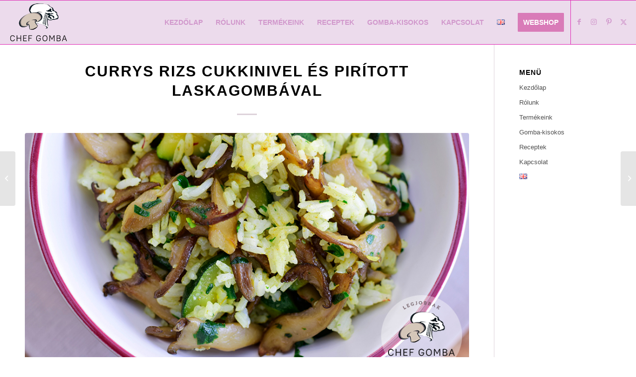

--- FILE ---
content_type: text/html; charset=UTF-8
request_url: https://chefgomba.hu/currys-rizs-cukkinivel-es-piritott-laskagombaval/
body_size: 28890
content:
<!DOCTYPE html>
<html lang="hu-HU" class="html_stretched responsive av-preloader-disabled  html_header_top html_logo_left html_main_nav_header html_menu_right html_slim html_header_sticky html_header_shrinking html_mobile_menu_tablet html_header_searchicon_disabled html_content_align_center html_header_unstick_top_disabled html_header_stretch_disabled html_elegant-blog html_av-overlay-side html_av-overlay-side-classic html_av-submenu-noclone html_entry_id_4886 av-cookies-consent-show-message-bar av-cookies-cookie-consent-enabled av-cookies-can-opt-out av-cookies-user-silent-accept avia-cookie-check-browser-settings av-default-lightbox av-no-preview html_text_menu_active av-mobile-menu-switch-default">
<head><meta charset="UTF-8" /><script>if(navigator.userAgent.match(/MSIE|Internet Explorer/i)||navigator.userAgent.match(/Trident\/7\..*?rv:11/i)){var href=document.location.href;if(!href.match(/[?&]nowprocket/)){if(href.indexOf("?")==-1){if(href.indexOf("#")==-1){document.location.href=href+"?nowprocket=1"}else{document.location.href=href.replace("#","?nowprocket=1#")}}else{if(href.indexOf("#")==-1){document.location.href=href+"&nowprocket=1"}else{document.location.href=href.replace("#","&nowprocket=1#")}}}}</script><script>(()=>{class RocketLazyLoadScripts{constructor(){this.v="2.0.4",this.userEvents=["keydown","keyup","mousedown","mouseup","mousemove","mouseover","mouseout","touchmove","touchstart","touchend","touchcancel","wheel","click","dblclick","input"],this.attributeEvents=["onblur","onclick","oncontextmenu","ondblclick","onfocus","onmousedown","onmouseenter","onmouseleave","onmousemove","onmouseout","onmouseover","onmouseup","onmousewheel","onscroll","onsubmit"]}async t(){this.i(),this.o(),/iP(ad|hone)/.test(navigator.userAgent)&&this.h(),this.u(),this.l(this),this.m(),this.k(this),this.p(this),this._(),await Promise.all([this.R(),this.L()]),this.lastBreath=Date.now(),this.S(this),this.P(),this.D(),this.O(),this.M(),await this.C(this.delayedScripts.normal),await this.C(this.delayedScripts.defer),await this.C(this.delayedScripts.async),await this.T(),await this.F(),await this.j(),await this.A(),window.dispatchEvent(new Event("rocket-allScriptsLoaded")),this.everythingLoaded=!0,this.lastTouchEnd&&await new Promise(t=>setTimeout(t,500-Date.now()+this.lastTouchEnd)),this.I(),this.H(),this.U(),this.W()}i(){this.CSPIssue=sessionStorage.getItem("rocketCSPIssue"),document.addEventListener("securitypolicyviolation",t=>{this.CSPIssue||"script-src-elem"!==t.violatedDirective||"data"!==t.blockedURI||(this.CSPIssue=!0,sessionStorage.setItem("rocketCSPIssue",!0))},{isRocket:!0})}o(){window.addEventListener("pageshow",t=>{this.persisted=t.persisted,this.realWindowLoadedFired=!0},{isRocket:!0}),window.addEventListener("pagehide",()=>{this.onFirstUserAction=null},{isRocket:!0})}h(){let t;function e(e){t=e}window.addEventListener("touchstart",e,{isRocket:!0}),window.addEventListener("touchend",function i(o){o.changedTouches[0]&&t.changedTouches[0]&&Math.abs(o.changedTouches[0].pageX-t.changedTouches[0].pageX)<10&&Math.abs(o.changedTouches[0].pageY-t.changedTouches[0].pageY)<10&&o.timeStamp-t.timeStamp<200&&(window.removeEventListener("touchstart",e,{isRocket:!0}),window.removeEventListener("touchend",i,{isRocket:!0}),"INPUT"===o.target.tagName&&"text"===o.target.type||(o.target.dispatchEvent(new TouchEvent("touchend",{target:o.target,bubbles:!0})),o.target.dispatchEvent(new MouseEvent("mouseover",{target:o.target,bubbles:!0})),o.target.dispatchEvent(new PointerEvent("click",{target:o.target,bubbles:!0,cancelable:!0,detail:1,clientX:o.changedTouches[0].clientX,clientY:o.changedTouches[0].clientY})),event.preventDefault()))},{isRocket:!0})}q(t){this.userActionTriggered||("mousemove"!==t.type||this.firstMousemoveIgnored?"keyup"===t.type||"mouseover"===t.type||"mouseout"===t.type||(this.userActionTriggered=!0,this.onFirstUserAction&&this.onFirstUserAction()):this.firstMousemoveIgnored=!0),"click"===t.type&&t.preventDefault(),t.stopPropagation(),t.stopImmediatePropagation(),"touchstart"===this.lastEvent&&"touchend"===t.type&&(this.lastTouchEnd=Date.now()),"click"===t.type&&(this.lastTouchEnd=0),this.lastEvent=t.type,t.composedPath&&t.composedPath()[0].getRootNode()instanceof ShadowRoot&&(t.rocketTarget=t.composedPath()[0]),this.savedUserEvents.push(t)}u(){this.savedUserEvents=[],this.userEventHandler=this.q.bind(this),this.userEvents.forEach(t=>window.addEventListener(t,this.userEventHandler,{passive:!1,isRocket:!0})),document.addEventListener("visibilitychange",this.userEventHandler,{isRocket:!0})}U(){this.userEvents.forEach(t=>window.removeEventListener(t,this.userEventHandler,{passive:!1,isRocket:!0})),document.removeEventListener("visibilitychange",this.userEventHandler,{isRocket:!0}),this.savedUserEvents.forEach(t=>{(t.rocketTarget||t.target).dispatchEvent(new window[t.constructor.name](t.type,t))})}m(){const t="return false",e=Array.from(this.attributeEvents,t=>"data-rocket-"+t),i="["+this.attributeEvents.join("],[")+"]",o="[data-rocket-"+this.attributeEvents.join("],[data-rocket-")+"]",s=(e,i,o)=>{o&&o!==t&&(e.setAttribute("data-rocket-"+i,o),e["rocket"+i]=new Function("event",o),e.setAttribute(i,t))};new MutationObserver(t=>{for(const n of t)"attributes"===n.type&&(n.attributeName.startsWith("data-rocket-")||this.everythingLoaded?n.attributeName.startsWith("data-rocket-")&&this.everythingLoaded&&this.N(n.target,n.attributeName.substring(12)):s(n.target,n.attributeName,n.target.getAttribute(n.attributeName))),"childList"===n.type&&n.addedNodes.forEach(t=>{if(t.nodeType===Node.ELEMENT_NODE)if(this.everythingLoaded)for(const i of[t,...t.querySelectorAll(o)])for(const t of i.getAttributeNames())e.includes(t)&&this.N(i,t.substring(12));else for(const e of[t,...t.querySelectorAll(i)])for(const t of e.getAttributeNames())this.attributeEvents.includes(t)&&s(e,t,e.getAttribute(t))})}).observe(document,{subtree:!0,childList:!0,attributeFilter:[...this.attributeEvents,...e]})}I(){this.attributeEvents.forEach(t=>{document.querySelectorAll("[data-rocket-"+t+"]").forEach(e=>{this.N(e,t)})})}N(t,e){const i=t.getAttribute("data-rocket-"+e);i&&(t.setAttribute(e,i),t.removeAttribute("data-rocket-"+e))}k(t){Object.defineProperty(HTMLElement.prototype,"onclick",{get(){return this.rocketonclick||null},set(e){this.rocketonclick=e,this.setAttribute(t.everythingLoaded?"onclick":"data-rocket-onclick","this.rocketonclick(event)")}})}S(t){function e(e,i){let o=e[i];e[i]=null,Object.defineProperty(e,i,{get:()=>o,set(s){t.everythingLoaded?o=s:e["rocket"+i]=o=s}})}e(document,"onreadystatechange"),e(window,"onload"),e(window,"onpageshow");try{Object.defineProperty(document,"readyState",{get:()=>t.rocketReadyState,set(e){t.rocketReadyState=e},configurable:!0}),document.readyState="loading"}catch(t){console.log("WPRocket DJE readyState conflict, bypassing")}}l(t){this.originalAddEventListener=EventTarget.prototype.addEventListener,this.originalRemoveEventListener=EventTarget.prototype.removeEventListener,this.savedEventListeners=[],EventTarget.prototype.addEventListener=function(e,i,o){o&&o.isRocket||!t.B(e,this)&&!t.userEvents.includes(e)||t.B(e,this)&&!t.userActionTriggered||e.startsWith("rocket-")||t.everythingLoaded?t.originalAddEventListener.call(this,e,i,o):(t.savedEventListeners.push({target:this,remove:!1,type:e,func:i,options:o}),"mouseenter"!==e&&"mouseleave"!==e||t.originalAddEventListener.call(this,e,t.savedUserEvents.push,o))},EventTarget.prototype.removeEventListener=function(e,i,o){o&&o.isRocket||!t.B(e,this)&&!t.userEvents.includes(e)||t.B(e,this)&&!t.userActionTriggered||e.startsWith("rocket-")||t.everythingLoaded?t.originalRemoveEventListener.call(this,e,i,o):t.savedEventListeners.push({target:this,remove:!0,type:e,func:i,options:o})}}J(t,e){this.savedEventListeners=this.savedEventListeners.filter(i=>{let o=i.type,s=i.target||window;return e!==o||t!==s||(this.B(o,s)&&(i.type="rocket-"+o),this.$(i),!1)})}H(){EventTarget.prototype.addEventListener=this.originalAddEventListener,EventTarget.prototype.removeEventListener=this.originalRemoveEventListener,this.savedEventListeners.forEach(t=>this.$(t))}$(t){t.remove?this.originalRemoveEventListener.call(t.target,t.type,t.func,t.options):this.originalAddEventListener.call(t.target,t.type,t.func,t.options)}p(t){let e;function i(e){return t.everythingLoaded?e:e.split(" ").map(t=>"load"===t||t.startsWith("load.")?"rocket-jquery-load":t).join(" ")}function o(o){function s(e){const s=o.fn[e];o.fn[e]=o.fn.init.prototype[e]=function(){return this[0]===window&&t.userActionTriggered&&("string"==typeof arguments[0]||arguments[0]instanceof String?arguments[0]=i(arguments[0]):"object"==typeof arguments[0]&&Object.keys(arguments[0]).forEach(t=>{const e=arguments[0][t];delete arguments[0][t],arguments[0][i(t)]=e})),s.apply(this,arguments),this}}if(o&&o.fn&&!t.allJQueries.includes(o)){const e={DOMContentLoaded:[],"rocket-DOMContentLoaded":[]};for(const t in e)document.addEventListener(t,()=>{e[t].forEach(t=>t())},{isRocket:!0});o.fn.ready=o.fn.init.prototype.ready=function(i){function s(){parseInt(o.fn.jquery)>2?setTimeout(()=>i.bind(document)(o)):i.bind(document)(o)}return"function"==typeof i&&(t.realDomReadyFired?!t.userActionTriggered||t.fauxDomReadyFired?s():e["rocket-DOMContentLoaded"].push(s):e.DOMContentLoaded.push(s)),o([])},s("on"),s("one"),s("off"),t.allJQueries.push(o)}e=o}t.allJQueries=[],o(window.jQuery),Object.defineProperty(window,"jQuery",{get:()=>e,set(t){o(t)}})}P(){const t=new Map;document.write=document.writeln=function(e){const i=document.currentScript,o=document.createRange(),s=i.parentElement;let n=t.get(i);void 0===n&&(n=i.nextSibling,t.set(i,n));const c=document.createDocumentFragment();o.setStart(c,0),c.appendChild(o.createContextualFragment(e)),s.insertBefore(c,n)}}async R(){return new Promise(t=>{this.userActionTriggered?t():this.onFirstUserAction=t})}async L(){return new Promise(t=>{document.addEventListener("DOMContentLoaded",()=>{this.realDomReadyFired=!0,t()},{isRocket:!0})})}async j(){return this.realWindowLoadedFired?Promise.resolve():new Promise(t=>{window.addEventListener("load",t,{isRocket:!0})})}M(){this.pendingScripts=[];this.scriptsMutationObserver=new MutationObserver(t=>{for(const e of t)e.addedNodes.forEach(t=>{"SCRIPT"!==t.tagName||t.noModule||t.isWPRocket||this.pendingScripts.push({script:t,promise:new Promise(e=>{const i=()=>{const i=this.pendingScripts.findIndex(e=>e.script===t);i>=0&&this.pendingScripts.splice(i,1),e()};t.addEventListener("load",i,{isRocket:!0}),t.addEventListener("error",i,{isRocket:!0}),setTimeout(i,1e3)})})})}),this.scriptsMutationObserver.observe(document,{childList:!0,subtree:!0})}async F(){await this.X(),this.pendingScripts.length?(await this.pendingScripts[0].promise,await this.F()):this.scriptsMutationObserver.disconnect()}D(){this.delayedScripts={normal:[],async:[],defer:[]},document.querySelectorAll("script[type$=rocketlazyloadscript]").forEach(t=>{t.hasAttribute("data-rocket-src")?t.hasAttribute("async")&&!1!==t.async?this.delayedScripts.async.push(t):t.hasAttribute("defer")&&!1!==t.defer||"module"===t.getAttribute("data-rocket-type")?this.delayedScripts.defer.push(t):this.delayedScripts.normal.push(t):this.delayedScripts.normal.push(t)})}async _(){await this.L();let t=[];document.querySelectorAll("script[type$=rocketlazyloadscript][data-rocket-src]").forEach(e=>{let i=e.getAttribute("data-rocket-src");if(i&&!i.startsWith("data:")){i.startsWith("//")&&(i=location.protocol+i);try{const o=new URL(i).origin;o!==location.origin&&t.push({src:o,crossOrigin:e.crossOrigin||"module"===e.getAttribute("data-rocket-type")})}catch(t){}}}),t=[...new Map(t.map(t=>[JSON.stringify(t),t])).values()],this.Y(t,"preconnect")}async G(t){if(await this.K(),!0!==t.noModule||!("noModule"in HTMLScriptElement.prototype))return new Promise(e=>{let i;function o(){(i||t).setAttribute("data-rocket-status","executed"),e()}try{if(navigator.userAgent.includes("Firefox/")||""===navigator.vendor||this.CSPIssue)i=document.createElement("script"),[...t.attributes].forEach(t=>{let e=t.nodeName;"type"!==e&&("data-rocket-type"===e&&(e="type"),"data-rocket-src"===e&&(e="src"),i.setAttribute(e,t.nodeValue))}),t.text&&(i.text=t.text),t.nonce&&(i.nonce=t.nonce),i.hasAttribute("src")?(i.addEventListener("load",o,{isRocket:!0}),i.addEventListener("error",()=>{i.setAttribute("data-rocket-status","failed-network"),e()},{isRocket:!0}),setTimeout(()=>{i.isConnected||e()},1)):(i.text=t.text,o()),i.isWPRocket=!0,t.parentNode.replaceChild(i,t);else{const i=t.getAttribute("data-rocket-type"),s=t.getAttribute("data-rocket-src");i?(t.type=i,t.removeAttribute("data-rocket-type")):t.removeAttribute("type"),t.addEventListener("load",o,{isRocket:!0}),t.addEventListener("error",i=>{this.CSPIssue&&i.target.src.startsWith("data:")?(console.log("WPRocket: CSP fallback activated"),t.removeAttribute("src"),this.G(t).then(e)):(t.setAttribute("data-rocket-status","failed-network"),e())},{isRocket:!0}),s?(t.fetchPriority="high",t.removeAttribute("data-rocket-src"),t.src=s):t.src="data:text/javascript;base64,"+window.btoa(unescape(encodeURIComponent(t.text)))}}catch(i){t.setAttribute("data-rocket-status","failed-transform"),e()}});t.setAttribute("data-rocket-status","skipped")}async C(t){const e=t.shift();return e?(e.isConnected&&await this.G(e),this.C(t)):Promise.resolve()}O(){this.Y([...this.delayedScripts.normal,...this.delayedScripts.defer,...this.delayedScripts.async],"preload")}Y(t,e){this.trash=this.trash||[];let i=!0;var o=document.createDocumentFragment();t.forEach(t=>{const s=t.getAttribute&&t.getAttribute("data-rocket-src")||t.src;if(s&&!s.startsWith("data:")){const n=document.createElement("link");n.href=s,n.rel=e,"preconnect"!==e&&(n.as="script",n.fetchPriority=i?"high":"low"),t.getAttribute&&"module"===t.getAttribute("data-rocket-type")&&(n.crossOrigin=!0),t.crossOrigin&&(n.crossOrigin=t.crossOrigin),t.integrity&&(n.integrity=t.integrity),t.nonce&&(n.nonce=t.nonce),o.appendChild(n),this.trash.push(n),i=!1}}),document.head.appendChild(o)}W(){this.trash.forEach(t=>t.remove())}async T(){try{document.readyState="interactive"}catch(t){}this.fauxDomReadyFired=!0;try{await this.K(),this.J(document,"readystatechange"),document.dispatchEvent(new Event("rocket-readystatechange")),await this.K(),document.rocketonreadystatechange&&document.rocketonreadystatechange(),await this.K(),this.J(document,"DOMContentLoaded"),document.dispatchEvent(new Event("rocket-DOMContentLoaded")),await this.K(),this.J(window,"DOMContentLoaded"),window.dispatchEvent(new Event("rocket-DOMContentLoaded"))}catch(t){console.error(t)}}async A(){try{document.readyState="complete"}catch(t){}try{await this.K(),this.J(document,"readystatechange"),document.dispatchEvent(new Event("rocket-readystatechange")),await this.K(),document.rocketonreadystatechange&&document.rocketonreadystatechange(),await this.K(),this.J(window,"load"),window.dispatchEvent(new Event("rocket-load")),await this.K(),window.rocketonload&&window.rocketonload(),await this.K(),this.allJQueries.forEach(t=>t(window).trigger("rocket-jquery-load")),await this.K(),this.J(window,"pageshow");const t=new Event("rocket-pageshow");t.persisted=this.persisted,window.dispatchEvent(t),await this.K(),window.rocketonpageshow&&window.rocketonpageshow({persisted:this.persisted})}catch(t){console.error(t)}}async K(){Date.now()-this.lastBreath>45&&(await this.X(),this.lastBreath=Date.now())}async X(){return document.hidden?new Promise(t=>setTimeout(t)):new Promise(t=>requestAnimationFrame(t))}B(t,e){return e===document&&"readystatechange"===t||(e===document&&"DOMContentLoaded"===t||(e===window&&"DOMContentLoaded"===t||(e===window&&"load"===t||e===window&&"pageshow"===t)))}static run(){(new RocketLazyLoadScripts).t()}}RocketLazyLoadScripts.run()})();</script>
	<!-- Global site tag (gtag.js) - Google Analytics -->
<script async src="https://www.googletagmanager.com/gtag/js?id=UA-151247662-1"></script>
<script>
  window.dataLayer = window.dataLayer || [];
  function gtag(){dataLayer.push(arguments);}
  gtag('js', new Date());

  gtag('config', 'UA-151247662-1');
</script>



<!-- mobile setting -->
<meta name="viewport" content="width=device-width, initial-scale=1">

<!-- Scripts/CSS and wp_head hook -->
<meta name='robots' content='index, follow, max-image-preview:large, max-snippet:-1, max-video-preview:-1' />
	<style>img:is([sizes="auto" i], [sizes^="auto," i]) { contain-intrinsic-size: 3000px 1500px }</style>
	<link rel="alternate" href="https://chefgomba.hu/currys-rizs-cukkinivel-es-piritott-laskagombaval/" hreflang="hu" />
<link rel="alternate" href="https://chefgomba.hu/en/curried-courgette-rice-with-fried-oyster-mushrooms/" hreflang="en" />

				<script type="rocketlazyloadscript" data-rocket-type='text/javascript'>

				function avia_cookie_check_sessionStorage()
				{
					//	FF throws error when all cookies blocked !!
					var sessionBlocked = false;
					try
					{
						var test = sessionStorage.getItem( 'aviaCookieRefused' ) != null;
					}
					catch(e)
					{
						sessionBlocked = true;
					}

					var aviaCookieRefused = ! sessionBlocked ? sessionStorage.getItem( 'aviaCookieRefused' ) : null;

					var html = document.getElementsByTagName('html')[0];

					/**
					 * Set a class to avoid calls to sessionStorage
					 */
					if( sessionBlocked || aviaCookieRefused )
					{
						if( html.className.indexOf('av-cookies-session-refused') < 0 )
						{
							html.className += ' av-cookies-session-refused';
						}
					}

					if( sessionBlocked || aviaCookieRefused || document.cookie.match(/aviaCookieConsent/) )
					{
						if( html.className.indexOf('av-cookies-user-silent-accept') >= 0 )
						{
							 html.className = html.className.replace(/\bav-cookies-user-silent-accept\b/g, '');
						}
					}
				}

				avia_cookie_check_sessionStorage();

			</script>
			
	<!-- This site is optimized with the Yoast SEO plugin v26.7 - https://yoast.com/wordpress/plugins/seo/ -->
	<title>Currys rizs cukkinivel és pirított laskagombával - Chef Gomba</title>
	<link rel="canonical" href="https://chefgomba.hu/currys-rizs-cukkinivel-es-piritott-laskagombaval/" />
	<meta property="og:locale" content="hu_HU" />
	<meta property="og:locale:alternate" content="en_GB" />
	<meta property="og:type" content="article" />
	<meta property="og:title" content="Currys rizs cukkinivel és pirított laskagombával - Chef Gomba" />
	<meta property="og:description" content="Currys rizs cukkinivel és pirított laskagombával Hozzávalók: 600 g ChefGomba laskagomba 2 cukkini 1 csokor medvehagyma sáfrány currypor 150-200 g rizs só, bors, olívaolaj Elkészítés: A cukkinit hosszában felezzük és félkarikákra vágjuk. Kevés olajon 2-3 perc alatt hőkezeljük, közben sózzuk, borsozzuk és megszórjuk sáfránnyal és curryporral. A rizst megpároljuk. A laskagombát vékony csíkokra vágjuk, sózzuk, [&hellip;]" />
	<meta property="og:url" content="https://chefgomba.hu/currys-rizs-cukkinivel-es-piritott-laskagombaval/" />
	<meta property="og:site_name" content="Chef Gomba" />
	<meta property="article:published_time" content="2022-04-06T11:34:01+00:00" />
	<meta property="article:modified_time" content="2023-03-27T11:52:35+00:00" />
	<meta property="og:image" content="https://chefgomba.hu/wp-content/uploads/2022/04/Currys-rizs-laskagombaval-es-cukkinivel.jpg" />
	<meta property="og:image:width" content="960" />
	<meta property="og:image:height" content="540" />
	<meta property="og:image:type" content="image/jpeg" />
	<meta name="author" content="Vattamány Ágnes" />
	<meta name="twitter:card" content="summary_large_image" />
	<meta name="twitter:label1" content="Szerző:" />
	<meta name="twitter:data1" content="Vattamány Ágnes" />
	<meta name="twitter:label2" content="Becsült olvasási idő" />
	<meta name="twitter:data2" content="1 perc" />
	<script type="application/ld+json" class="yoast-schema-graph">{"@context":"https://schema.org","@graph":[{"@type":"Article","@id":"https://chefgomba.hu/currys-rizs-cukkinivel-es-piritott-laskagombaval/#article","isPartOf":{"@id":"https://chefgomba.hu/currys-rizs-cukkinivel-es-piritott-laskagombaval/"},"author":{"name":"Vattamány Ágnes","@id":"https://chefgomba.hu/#/schema/person/dd64223e150a56ce1e558136229aec9a"},"headline":"Currys rizs cukkinivel és pirított laskagombával","datePublished":"2022-04-06T11:34:01+00:00","dateModified":"2023-03-27T11:52:35+00:00","mainEntityOfPage":{"@id":"https://chefgomba.hu/currys-rizs-cukkinivel-es-piritott-laskagombaval/"},"wordCount":127,"image":{"@id":"https://chefgomba.hu/currys-rizs-cukkinivel-es-piritott-laskagombaval/#primaryimage"},"thumbnailUrl":"https://chefgomba.hu/wp-content/uploads/2022/04/Currys-rizs-laskagombaval-es-cukkinivel.jpg","articleSection":["Főétel","Mentes ételek"],"inLanguage":"hu"},{"@type":"WebPage","@id":"https://chefgomba.hu/currys-rizs-cukkinivel-es-piritott-laskagombaval/","url":"https://chefgomba.hu/currys-rizs-cukkinivel-es-piritott-laskagombaval/","name":"Currys rizs cukkinivel és pirított laskagombával - Chef Gomba","isPartOf":{"@id":"https://chefgomba.hu/#website"},"primaryImageOfPage":{"@id":"https://chefgomba.hu/currys-rizs-cukkinivel-es-piritott-laskagombaval/#primaryimage"},"image":{"@id":"https://chefgomba.hu/currys-rizs-cukkinivel-es-piritott-laskagombaval/#primaryimage"},"thumbnailUrl":"https://chefgomba.hu/wp-content/uploads/2022/04/Currys-rizs-laskagombaval-es-cukkinivel.jpg","datePublished":"2022-04-06T11:34:01+00:00","dateModified":"2023-03-27T11:52:35+00:00","author":{"@id":"https://chefgomba.hu/#/schema/person/dd64223e150a56ce1e558136229aec9a"},"breadcrumb":{"@id":"https://chefgomba.hu/currys-rizs-cukkinivel-es-piritott-laskagombaval/#breadcrumb"},"inLanguage":"hu","potentialAction":[{"@type":"ReadAction","target":["https://chefgomba.hu/currys-rizs-cukkinivel-es-piritott-laskagombaval/"]}]},{"@type":"ImageObject","inLanguage":"hu","@id":"https://chefgomba.hu/currys-rizs-cukkinivel-es-piritott-laskagombaval/#primaryimage","url":"https://chefgomba.hu/wp-content/uploads/2022/04/Currys-rizs-laskagombaval-es-cukkinivel.jpg","contentUrl":"https://chefgomba.hu/wp-content/uploads/2022/04/Currys-rizs-laskagombaval-es-cukkinivel.jpg","width":960,"height":540,"caption":"Currys rizs laskagombaval es cukkinivel"},{"@type":"BreadcrumbList","@id":"https://chefgomba.hu/currys-rizs-cukkinivel-es-piritott-laskagombaval/#breadcrumb","itemListElement":[{"@type":"ListItem","position":1,"name":"Home","item":"https://chefgomba.hu/"},{"@type":"ListItem","position":2,"name":"Currys rizs cukkinivel és pirított laskagombával"}]},{"@type":"WebSite","@id":"https://chefgomba.hu/#website","url":"https://chefgomba.hu/","name":"Chef Gomba","description":"A legjobbak választása","potentialAction":[{"@type":"SearchAction","target":{"@type":"EntryPoint","urlTemplate":"https://chefgomba.hu/?s={search_term_string}"},"query-input":{"@type":"PropertyValueSpecification","valueRequired":true,"valueName":"search_term_string"}}],"inLanguage":"hu"},{"@type":"Person","@id":"https://chefgomba.hu/#/schema/person/dd64223e150a56ce1e558136229aec9a","name":"Vattamány Ágnes","image":{"@type":"ImageObject","inLanguage":"hu","@id":"https://chefgomba.hu/#/schema/person/image/","url":"https://secure.gravatar.com/avatar/ebc366d591b32d94080390864ba060e8?s=96&d=mm&r=g","contentUrl":"https://secure.gravatar.com/avatar/ebc366d591b32d94080390864ba060e8?s=96&d=mm&r=g","caption":"Vattamány Ágnes"},"url":"https://chefgomba.hu/author/vagnes/"}]}</script>
	<!-- / Yoast SEO plugin. -->



<link rel="alternate" type="application/rss+xml" title="Chef Gomba &raquo; hírcsatorna" href="https://chefgomba.hu/feed/" />

<!-- google webfont font replacement -->

			<script type="rocketlazyloadscript" data-rocket-type='text/javascript'>

				(function() {

					/*	check if webfonts are disabled by user setting via cookie - or user must opt in.	*/
					var html = document.getElementsByTagName('html')[0];
					var cookie_check = html.className.indexOf('av-cookies-needs-opt-in') >= 0 || html.className.indexOf('av-cookies-can-opt-out') >= 0;
					var allow_continue = true;
					var silent_accept_cookie = html.className.indexOf('av-cookies-user-silent-accept') >= 0;

					if( cookie_check && ! silent_accept_cookie )
					{
						if( ! document.cookie.match(/aviaCookieConsent/) || html.className.indexOf('av-cookies-session-refused') >= 0 )
						{
							allow_continue = false;
						}
						else
						{
							if( ! document.cookie.match(/aviaPrivacyRefuseCookiesHideBar/) )
							{
								allow_continue = false;
							}
							else if( ! document.cookie.match(/aviaPrivacyEssentialCookiesEnabled/) )
							{
								allow_continue = false;
							}
							else if( document.cookie.match(/aviaPrivacyGoogleWebfontsDisabled/) )
							{
								allow_continue = false;
							}
						}
					}

					if( allow_continue )
					{
						var f = document.createElement('link');

						f.type 	= 'text/css';
						f.rel 	= 'stylesheet';
						f.href 	= 'https://fonts.googleapis.com/css?family=Muli&display=auto';
						f.id 	= 'avia-google-webfont';

						document.getElementsByTagName('head')[0].appendChild(f);
					}
				})();

			</script>
			<link rel='stylesheet' id='sbi_styles-css' href='https://chefgomba.hu/wp-content/plugins/instagram-feed/css/sbi-styles.min.css?ver=6.10.0' type='text/css' media='all' />
<style id='wp-emoji-styles-inline-css' type='text/css'>

	img.wp-smiley, img.emoji {
		display: inline !important;
		border: none !important;
		box-shadow: none !important;
		height: 1em !important;
		width: 1em !important;
		margin: 0 0.07em !important;
		vertical-align: -0.1em !important;
		background: none !important;
		padding: 0 !important;
	}
</style>
<link rel='stylesheet' id='wp-block-library-css' href='https://chefgomba.hu/wp-includes/css/dist/block-library/style.min.css?ver=6.7.4' type='text/css' media='all' />
<style id='global-styles-inline-css' type='text/css'>
:root{--wp--preset--aspect-ratio--square: 1;--wp--preset--aspect-ratio--4-3: 4/3;--wp--preset--aspect-ratio--3-4: 3/4;--wp--preset--aspect-ratio--3-2: 3/2;--wp--preset--aspect-ratio--2-3: 2/3;--wp--preset--aspect-ratio--16-9: 16/9;--wp--preset--aspect-ratio--9-16: 9/16;--wp--preset--color--black: #000000;--wp--preset--color--cyan-bluish-gray: #abb8c3;--wp--preset--color--white: #ffffff;--wp--preset--color--pale-pink: #f78da7;--wp--preset--color--vivid-red: #cf2e2e;--wp--preset--color--luminous-vivid-orange: #ff6900;--wp--preset--color--luminous-vivid-amber: #fcb900;--wp--preset--color--light-green-cyan: #7bdcb5;--wp--preset--color--vivid-green-cyan: #00d084;--wp--preset--color--pale-cyan-blue: #8ed1fc;--wp--preset--color--vivid-cyan-blue: #0693e3;--wp--preset--color--vivid-purple: #9b51e0;--wp--preset--color--metallic-red: #b02b2c;--wp--preset--color--maximum-yellow-red: #edae44;--wp--preset--color--yellow-sun: #eeee22;--wp--preset--color--palm-leaf: #83a846;--wp--preset--color--aero: #7bb0e7;--wp--preset--color--old-lavender: #745f7e;--wp--preset--color--steel-teal: #5f8789;--wp--preset--color--raspberry-pink: #d65799;--wp--preset--color--medium-turquoise: #4ecac2;--wp--preset--gradient--vivid-cyan-blue-to-vivid-purple: linear-gradient(135deg,rgba(6,147,227,1) 0%,rgb(155,81,224) 100%);--wp--preset--gradient--light-green-cyan-to-vivid-green-cyan: linear-gradient(135deg,rgb(122,220,180) 0%,rgb(0,208,130) 100%);--wp--preset--gradient--luminous-vivid-amber-to-luminous-vivid-orange: linear-gradient(135deg,rgba(252,185,0,1) 0%,rgba(255,105,0,1) 100%);--wp--preset--gradient--luminous-vivid-orange-to-vivid-red: linear-gradient(135deg,rgba(255,105,0,1) 0%,rgb(207,46,46) 100%);--wp--preset--gradient--very-light-gray-to-cyan-bluish-gray: linear-gradient(135deg,rgb(238,238,238) 0%,rgb(169,184,195) 100%);--wp--preset--gradient--cool-to-warm-spectrum: linear-gradient(135deg,rgb(74,234,220) 0%,rgb(151,120,209) 20%,rgb(207,42,186) 40%,rgb(238,44,130) 60%,rgb(251,105,98) 80%,rgb(254,248,76) 100%);--wp--preset--gradient--blush-light-purple: linear-gradient(135deg,rgb(255,206,236) 0%,rgb(152,150,240) 100%);--wp--preset--gradient--blush-bordeaux: linear-gradient(135deg,rgb(254,205,165) 0%,rgb(254,45,45) 50%,rgb(107,0,62) 100%);--wp--preset--gradient--luminous-dusk: linear-gradient(135deg,rgb(255,203,112) 0%,rgb(199,81,192) 50%,rgb(65,88,208) 100%);--wp--preset--gradient--pale-ocean: linear-gradient(135deg,rgb(255,245,203) 0%,rgb(182,227,212) 50%,rgb(51,167,181) 100%);--wp--preset--gradient--electric-grass: linear-gradient(135deg,rgb(202,248,128) 0%,rgb(113,206,126) 100%);--wp--preset--gradient--midnight: linear-gradient(135deg,rgb(2,3,129) 0%,rgb(40,116,252) 100%);--wp--preset--font-size--small: 1rem;--wp--preset--font-size--medium: 1.125rem;--wp--preset--font-size--large: 1.75rem;--wp--preset--font-size--x-large: clamp(1.75rem, 3vw, 2.25rem);--wp--preset--spacing--20: 0.44rem;--wp--preset--spacing--30: 0.67rem;--wp--preset--spacing--40: 1rem;--wp--preset--spacing--50: 1.5rem;--wp--preset--spacing--60: 2.25rem;--wp--preset--spacing--70: 3.38rem;--wp--preset--spacing--80: 5.06rem;--wp--preset--shadow--natural: 6px 6px 9px rgba(0, 0, 0, 0.2);--wp--preset--shadow--deep: 12px 12px 50px rgba(0, 0, 0, 0.4);--wp--preset--shadow--sharp: 6px 6px 0px rgba(0, 0, 0, 0.2);--wp--preset--shadow--outlined: 6px 6px 0px -3px rgba(255, 255, 255, 1), 6px 6px rgba(0, 0, 0, 1);--wp--preset--shadow--crisp: 6px 6px 0px rgba(0, 0, 0, 1);}:root { --wp--style--global--content-size: 800px;--wp--style--global--wide-size: 1130px; }:where(body) { margin: 0; }.wp-site-blocks > .alignleft { float: left; margin-right: 2em; }.wp-site-blocks > .alignright { float: right; margin-left: 2em; }.wp-site-blocks > .aligncenter { justify-content: center; margin-left: auto; margin-right: auto; }:where(.is-layout-flex){gap: 0.5em;}:where(.is-layout-grid){gap: 0.5em;}.is-layout-flow > .alignleft{float: left;margin-inline-start: 0;margin-inline-end: 2em;}.is-layout-flow > .alignright{float: right;margin-inline-start: 2em;margin-inline-end: 0;}.is-layout-flow > .aligncenter{margin-left: auto !important;margin-right: auto !important;}.is-layout-constrained > .alignleft{float: left;margin-inline-start: 0;margin-inline-end: 2em;}.is-layout-constrained > .alignright{float: right;margin-inline-start: 2em;margin-inline-end: 0;}.is-layout-constrained > .aligncenter{margin-left: auto !important;margin-right: auto !important;}.is-layout-constrained > :where(:not(.alignleft):not(.alignright):not(.alignfull)){max-width: var(--wp--style--global--content-size);margin-left: auto !important;margin-right: auto !important;}.is-layout-constrained > .alignwide{max-width: var(--wp--style--global--wide-size);}body .is-layout-flex{display: flex;}.is-layout-flex{flex-wrap: wrap;align-items: center;}.is-layout-flex > :is(*, div){margin: 0;}body .is-layout-grid{display: grid;}.is-layout-grid > :is(*, div){margin: 0;}body{padding-top: 0px;padding-right: 0px;padding-bottom: 0px;padding-left: 0px;}a:where(:not(.wp-element-button)){text-decoration: underline;}:root :where(.wp-element-button, .wp-block-button__link){background-color: #32373c;border-width: 0;color: #fff;font-family: inherit;font-size: inherit;line-height: inherit;padding: calc(0.667em + 2px) calc(1.333em + 2px);text-decoration: none;}.has-black-color{color: var(--wp--preset--color--black) !important;}.has-cyan-bluish-gray-color{color: var(--wp--preset--color--cyan-bluish-gray) !important;}.has-white-color{color: var(--wp--preset--color--white) !important;}.has-pale-pink-color{color: var(--wp--preset--color--pale-pink) !important;}.has-vivid-red-color{color: var(--wp--preset--color--vivid-red) !important;}.has-luminous-vivid-orange-color{color: var(--wp--preset--color--luminous-vivid-orange) !important;}.has-luminous-vivid-amber-color{color: var(--wp--preset--color--luminous-vivid-amber) !important;}.has-light-green-cyan-color{color: var(--wp--preset--color--light-green-cyan) !important;}.has-vivid-green-cyan-color{color: var(--wp--preset--color--vivid-green-cyan) !important;}.has-pale-cyan-blue-color{color: var(--wp--preset--color--pale-cyan-blue) !important;}.has-vivid-cyan-blue-color{color: var(--wp--preset--color--vivid-cyan-blue) !important;}.has-vivid-purple-color{color: var(--wp--preset--color--vivid-purple) !important;}.has-metallic-red-color{color: var(--wp--preset--color--metallic-red) !important;}.has-maximum-yellow-red-color{color: var(--wp--preset--color--maximum-yellow-red) !important;}.has-yellow-sun-color{color: var(--wp--preset--color--yellow-sun) !important;}.has-palm-leaf-color{color: var(--wp--preset--color--palm-leaf) !important;}.has-aero-color{color: var(--wp--preset--color--aero) !important;}.has-old-lavender-color{color: var(--wp--preset--color--old-lavender) !important;}.has-steel-teal-color{color: var(--wp--preset--color--steel-teal) !important;}.has-raspberry-pink-color{color: var(--wp--preset--color--raspberry-pink) !important;}.has-medium-turquoise-color{color: var(--wp--preset--color--medium-turquoise) !important;}.has-black-background-color{background-color: var(--wp--preset--color--black) !important;}.has-cyan-bluish-gray-background-color{background-color: var(--wp--preset--color--cyan-bluish-gray) !important;}.has-white-background-color{background-color: var(--wp--preset--color--white) !important;}.has-pale-pink-background-color{background-color: var(--wp--preset--color--pale-pink) !important;}.has-vivid-red-background-color{background-color: var(--wp--preset--color--vivid-red) !important;}.has-luminous-vivid-orange-background-color{background-color: var(--wp--preset--color--luminous-vivid-orange) !important;}.has-luminous-vivid-amber-background-color{background-color: var(--wp--preset--color--luminous-vivid-amber) !important;}.has-light-green-cyan-background-color{background-color: var(--wp--preset--color--light-green-cyan) !important;}.has-vivid-green-cyan-background-color{background-color: var(--wp--preset--color--vivid-green-cyan) !important;}.has-pale-cyan-blue-background-color{background-color: var(--wp--preset--color--pale-cyan-blue) !important;}.has-vivid-cyan-blue-background-color{background-color: var(--wp--preset--color--vivid-cyan-blue) !important;}.has-vivid-purple-background-color{background-color: var(--wp--preset--color--vivid-purple) !important;}.has-metallic-red-background-color{background-color: var(--wp--preset--color--metallic-red) !important;}.has-maximum-yellow-red-background-color{background-color: var(--wp--preset--color--maximum-yellow-red) !important;}.has-yellow-sun-background-color{background-color: var(--wp--preset--color--yellow-sun) !important;}.has-palm-leaf-background-color{background-color: var(--wp--preset--color--palm-leaf) !important;}.has-aero-background-color{background-color: var(--wp--preset--color--aero) !important;}.has-old-lavender-background-color{background-color: var(--wp--preset--color--old-lavender) !important;}.has-steel-teal-background-color{background-color: var(--wp--preset--color--steel-teal) !important;}.has-raspberry-pink-background-color{background-color: var(--wp--preset--color--raspberry-pink) !important;}.has-medium-turquoise-background-color{background-color: var(--wp--preset--color--medium-turquoise) !important;}.has-black-border-color{border-color: var(--wp--preset--color--black) !important;}.has-cyan-bluish-gray-border-color{border-color: var(--wp--preset--color--cyan-bluish-gray) !important;}.has-white-border-color{border-color: var(--wp--preset--color--white) !important;}.has-pale-pink-border-color{border-color: var(--wp--preset--color--pale-pink) !important;}.has-vivid-red-border-color{border-color: var(--wp--preset--color--vivid-red) !important;}.has-luminous-vivid-orange-border-color{border-color: var(--wp--preset--color--luminous-vivid-orange) !important;}.has-luminous-vivid-amber-border-color{border-color: var(--wp--preset--color--luminous-vivid-amber) !important;}.has-light-green-cyan-border-color{border-color: var(--wp--preset--color--light-green-cyan) !important;}.has-vivid-green-cyan-border-color{border-color: var(--wp--preset--color--vivid-green-cyan) !important;}.has-pale-cyan-blue-border-color{border-color: var(--wp--preset--color--pale-cyan-blue) !important;}.has-vivid-cyan-blue-border-color{border-color: var(--wp--preset--color--vivid-cyan-blue) !important;}.has-vivid-purple-border-color{border-color: var(--wp--preset--color--vivid-purple) !important;}.has-metallic-red-border-color{border-color: var(--wp--preset--color--metallic-red) !important;}.has-maximum-yellow-red-border-color{border-color: var(--wp--preset--color--maximum-yellow-red) !important;}.has-yellow-sun-border-color{border-color: var(--wp--preset--color--yellow-sun) !important;}.has-palm-leaf-border-color{border-color: var(--wp--preset--color--palm-leaf) !important;}.has-aero-border-color{border-color: var(--wp--preset--color--aero) !important;}.has-old-lavender-border-color{border-color: var(--wp--preset--color--old-lavender) !important;}.has-steel-teal-border-color{border-color: var(--wp--preset--color--steel-teal) !important;}.has-raspberry-pink-border-color{border-color: var(--wp--preset--color--raspberry-pink) !important;}.has-medium-turquoise-border-color{border-color: var(--wp--preset--color--medium-turquoise) !important;}.has-vivid-cyan-blue-to-vivid-purple-gradient-background{background: var(--wp--preset--gradient--vivid-cyan-blue-to-vivid-purple) !important;}.has-light-green-cyan-to-vivid-green-cyan-gradient-background{background: var(--wp--preset--gradient--light-green-cyan-to-vivid-green-cyan) !important;}.has-luminous-vivid-amber-to-luminous-vivid-orange-gradient-background{background: var(--wp--preset--gradient--luminous-vivid-amber-to-luminous-vivid-orange) !important;}.has-luminous-vivid-orange-to-vivid-red-gradient-background{background: var(--wp--preset--gradient--luminous-vivid-orange-to-vivid-red) !important;}.has-very-light-gray-to-cyan-bluish-gray-gradient-background{background: var(--wp--preset--gradient--very-light-gray-to-cyan-bluish-gray) !important;}.has-cool-to-warm-spectrum-gradient-background{background: var(--wp--preset--gradient--cool-to-warm-spectrum) !important;}.has-blush-light-purple-gradient-background{background: var(--wp--preset--gradient--blush-light-purple) !important;}.has-blush-bordeaux-gradient-background{background: var(--wp--preset--gradient--blush-bordeaux) !important;}.has-luminous-dusk-gradient-background{background: var(--wp--preset--gradient--luminous-dusk) !important;}.has-pale-ocean-gradient-background{background: var(--wp--preset--gradient--pale-ocean) !important;}.has-electric-grass-gradient-background{background: var(--wp--preset--gradient--electric-grass) !important;}.has-midnight-gradient-background{background: var(--wp--preset--gradient--midnight) !important;}.has-small-font-size{font-size: var(--wp--preset--font-size--small) !important;}.has-medium-font-size{font-size: var(--wp--preset--font-size--medium) !important;}.has-large-font-size{font-size: var(--wp--preset--font-size--large) !important;}.has-x-large-font-size{font-size: var(--wp--preset--font-size--x-large) !important;}
:where(.wp-block-post-template.is-layout-flex){gap: 1.25em;}:where(.wp-block-post-template.is-layout-grid){gap: 1.25em;}
:where(.wp-block-columns.is-layout-flex){gap: 2em;}:where(.wp-block-columns.is-layout-grid){gap: 2em;}
:root :where(.wp-block-pullquote){font-size: 1.5em;line-height: 1.6;}
</style>
<link data-minify="1" rel='stylesheet' id='contact-form-7-css' href='https://chefgomba.hu/wp-content/cache/min/1/wp-content/plugins/contact-form-7/includes/css/styles.css?ver=1758005595' type='text/css' media='all' />
<link data-minify="1" rel='stylesheet' id='wpcf7-redirect-script-frontend-css' href='https://chefgomba.hu/wp-content/cache/min/1/wp-content/plugins/wpcf7-redirect/build/assets/frontend-script.css?ver=1758006231' type='text/css' media='all' />
<link data-minify="1" rel='stylesheet' id='avia-merged-styles-css' href='https://chefgomba.hu/wp-content/cache/min/1/wp-content/uploads/dynamic_avia/avia-merged-styles-898ee9d2ae3985e3d61a03c13d561844---696c5c7e0ed96.css?ver=1768709246' type='text/css' media='all' />
<style id='rocket-lazyload-inline-css' type='text/css'>
.rll-youtube-player{position:relative;padding-bottom:56.23%;height:0;overflow:hidden;max-width:100%;}.rll-youtube-player:focus-within{outline: 2px solid currentColor;outline-offset: 5px;}.rll-youtube-player iframe{position:absolute;top:0;left:0;width:100%;height:100%;z-index:100;background:0 0}.rll-youtube-player img{bottom:0;display:block;left:0;margin:auto;max-width:100%;width:100%;position:absolute;right:0;top:0;border:none;height:auto;-webkit-transition:.4s all;-moz-transition:.4s all;transition:.4s all}.rll-youtube-player img:hover{-webkit-filter:brightness(75%)}.rll-youtube-player .play{height:100%;width:100%;left:0;top:0;position:absolute;background:url(https://chefgomba.hu/wp-content/plugins/wp-rocket/assets/img/youtube.png) no-repeat center;background-color: transparent !important;cursor:pointer;border:none;}
</style>
<script type="text/javascript" src="https://chefgomba.hu/wp-includes/js/jquery/jquery.min.js?ver=3.7.1" id="jquery-core-js"></script>
<script type="text/javascript" src="https://chefgomba.hu/wp-includes/js/jquery/jquery-migrate.min.js?ver=3.4.1" id="jquery-migrate-js" data-rocket-defer defer></script>
<script type="rocketlazyloadscript" data-rocket-type="text/javascript" data-rocket-src="https://chefgomba.hu/wp-content/uploads/dynamic_avia/avia-head-scripts-b08126a0639d4748b54f89473acd46af---696c5c7e4649d.js" id="avia-head-scripts-js" data-rocket-defer defer></script>
<link rel="https://api.w.org/" href="https://chefgomba.hu/wp-json/" /><link rel="alternate" title="JSON" type="application/json" href="https://chefgomba.hu/wp-json/wp/v2/posts/4886" /><link rel="EditURI" type="application/rsd+xml" title="RSD" href="https://chefgomba.hu/xmlrpc.php?rsd" />
<meta name="generator" content="WordPress 6.7.4" />
<link rel='shortlink' href='https://chefgomba.hu/?p=4886' />
<link rel="alternate" title="oEmbed (JSON)" type="application/json+oembed" href="https://chefgomba.hu/wp-json/oembed/1.0/embed?url=https%3A%2F%2Fchefgomba.hu%2Fcurrys-rizs-cukkinivel-es-piritott-laskagombaval%2F&#038;lang=hu" />
<link rel="alternate" title="oEmbed (XML)" type="text/xml+oembed" href="https://chefgomba.hu/wp-json/oembed/1.0/embed?url=https%3A%2F%2Fchefgomba.hu%2Fcurrys-rizs-cukkinivel-es-piritott-laskagombaval%2F&#038;format=xml&#038;lang=hu" />
<link rel="profile" href="https://gmpg.org/xfn/11" />
<link rel="alternate" type="application/rss+xml" title="Chef Gomba RSS2 Feed" href="https://chefgomba.hu/feed/" />
<link rel="pingback" href="https://chefgomba.hu/xmlrpc.php" />
<!--[if lt IE 9]><script src="https://chefgomba.hu/wp-content/themes/enfold/js/html5shiv.js"></script><![endif]-->
<link rel="icon" href="https://chefgomba.hu/wp-content/uploads/2023/06/favicon.png" type="image/png">

<!-- To speed up the rendering and to display the site as fast as possible to the user we include some styles and scripts for above the fold content inline -->
<script type="text/javascript">'use strict';var avia_is_mobile=!1;if(/Android|webOS|iPhone|iPad|iPod|BlackBerry|IEMobile|Opera Mini/i.test(navigator.userAgent)&&'ontouchstart' in document.documentElement){avia_is_mobile=!0;document.documentElement.className+=' avia_mobile '}
else{document.documentElement.className+=' avia_desktop '};document.documentElement.className+=' js_active ';(function(){var e=['-webkit-','-moz-','-ms-',''],n='',o=!1,a=!1;for(var t in e){if(e[t]+'transform' in document.documentElement.style){o=!0;n=e[t]+'transform'};if(e[t]+'perspective' in document.documentElement.style){a=!0}};if(o){document.documentElement.className+=' avia_transform '};if(a){document.documentElement.className+=' avia_transform3d '};if(typeof document.getElementsByClassName=='function'&&typeof document.documentElement.getBoundingClientRect=='function'&&avia_is_mobile==!1){if(n&&window.innerHeight>0){setTimeout(function(){var e=0,o={},a=0,t=document.getElementsByClassName('av-parallax'),i=window.pageYOffset||document.documentElement.scrollTop;for(e=0;e<t.length;e++){t[e].style.top='0px';o=t[e].getBoundingClientRect();a=Math.ceil((window.innerHeight+i-o.top)*0.3);t[e].style[n]='translate(0px, '+a+'px)';t[e].style.top='auto';t[e].className+=' enabled-parallax '}},50)}}})();</script>		<style type="text/css" id="wp-custom-css">
			@media only screen and (min-width:990px) and (max-width: 1060px){
.logo{
width:80px;
top: 20px;
}
}

@media only screen and (max-width: 767px){
.cookie-tablazat td{
	font-size: 10px;
	padding: 5px;
}
}

.page-id-2379 .avia-animated-number-content p{
	font-size: 11px;
}

input:not(input[type=submit]), textarea{
	background: transparent !important;
	border: 2px solid black !important;
}		</style>
		<style type="text/css">
		@font-face {font-family: 'entypo-fontello'; font-weight: normal; font-style: normal; font-display: auto;
		src: url('https://chefgomba.hu/wp-content/themes/enfold/config-templatebuilder/avia-template-builder/assets/fonts/entypo-fontello.woff2') format('woff2'),
		url('https://chefgomba.hu/wp-content/themes/enfold/config-templatebuilder/avia-template-builder/assets/fonts/entypo-fontello.woff') format('woff'),
		url('https://chefgomba.hu/wp-content/themes/enfold/config-templatebuilder/avia-template-builder/assets/fonts/entypo-fontello.ttf') format('truetype'),
		url('https://chefgomba.hu/wp-content/themes/enfold/config-templatebuilder/avia-template-builder/assets/fonts/entypo-fontello.svg#entypo-fontello') format('svg'),
		url('https://chefgomba.hu/wp-content/themes/enfold/config-templatebuilder/avia-template-builder/assets/fonts/entypo-fontello.eot'),
		url('https://chefgomba.hu/wp-content/themes/enfold/config-templatebuilder/avia-template-builder/assets/fonts/entypo-fontello.eot?#iefix') format('embedded-opentype');
		} #top .avia-font-entypo-fontello, body .avia-font-entypo-fontello, html body [data-av_iconfont='entypo-fontello']:before{ font-family: 'entypo-fontello'; }
		</style>

<!--
Debugging Info for Theme support: 

Theme: Enfold
Version: 5.7.1
Installed: enfold
AviaFramework Version: 5.6
AviaBuilder Version: 5.3
aviaElementManager Version: 1.0.1
- - - - - - - - - - -
ChildTheme: Child-Theme - Gábor Webstúdió
ChildTheme Version: 1.0
ChildTheme Installed: enfold

- - - - - - - - - - -
ML:1024-PU:55-PLA:18
WP:6.7.4
Compress: CSS:all theme files - JS:all theme files
Updates: disabled
PLAu:17
--><noscript><style id="rocket-lazyload-nojs-css">.rll-youtube-player, [data-lazy-src]{display:none !important;}</style></noscript>
<meta name="generator" content="WP Rocket 3.19.4" data-wpr-features="wpr_delay_js wpr_defer_js wpr_lazyload_images wpr_lazyload_iframes wpr_minify_css wpr_preload_links wpr_desktop" /></head>

<body data-rsssl=1 id="top" class="post-template-default single single-post postid-4886 single-format-standard stretched rtl_columns av-curtain-numeric muli  avia-responsive-images-support" itemscope="itemscope" itemtype="https://schema.org/WebPage" >

	
	<div id='wrap_all'>

	
<header id='header' class='all_colors header_color light_bg_color  av_header_top av_logo_left av_main_nav_header av_menu_right av_slim av_header_sticky av_header_shrinking av_header_stretch_disabled av_mobile_menu_tablet av_header_searchicon_disabled av_header_unstick_top_disabled av_bottom_nav_disabled  av_alternate_logo_active av_header_border_disabled' data-av_shrink_factor='50' role="banner" itemscope="itemscope" itemtype="https://schema.org/WPHeader" >

		<div  id='header_main' class='container_wrap container_wrap_logo'>

        <div class='container av-logo-container'><div class='inner-container'><span class='logo avia-standard-logo'><a href='https://chefgomba.hu/' class='' aria-label='Chef Gomba' title='Chef Gomba'><img src="data:image/svg+xml,%3Csvg%20xmlns='http://www.w3.org/2000/svg'%20viewBox='0%200%20300%20100'%3E%3C/svg%3E" height="100" width="300" alt='Chef Gomba' title='Chef Gomba' data-lazy-src="https://chefgomba.hu/wp-content/uploads/2019/09/logo-web.png" /><noscript><img src="https://chefgomba.hu/wp-content/uploads/2019/09/logo-web.png" height="100" width="300" alt='Chef Gomba' title='Chef Gomba' /></noscript></a></span><nav class='main_menu' data-selectname='Válasszon lapot'  role="navigation" itemscope="itemscope" itemtype="https://schema.org/SiteNavigationElement" ><div class="avia-menu av-main-nav-wrap av_menu_icon_beside"><ul role="menu" class="menu av-main-nav" id="avia-menu"><li role="menuitem" id="menu-item-473" class="menu-item menu-item-type-post_type menu-item-object-page menu-item-home menu-item-top-level menu-item-top-level-1"><a href="https://chefgomba.hu/" itemprop="url" tabindex="0"><span class="avia-bullet"></span><span class="avia-menu-text">Kezdőlap</span><span class="avia-menu-fx"><span class="avia-arrow-wrap"><span class="avia-arrow"></span></span></span></a></li>
<li role="menuitem" id="menu-item-35" class="menu-item menu-item-type-post_type menu-item-object-page menu-item-has-children menu-item-top-level menu-item-top-level-2"><a href="https://chefgomba.hu/rolunk/" itemprop="url" tabindex="0"><span class="avia-bullet"></span><span class="avia-menu-text">Rólunk</span><span class="avia-menu-fx"><span class="avia-arrow-wrap"><span class="avia-arrow"></span></span></span></a>


<ul class="sub-menu">
	<li role="menuitem" id="menu-item-554" class="menu-item menu-item-type-post_type menu-item-object-page"><a href="https://chefgomba.hu/kik-vagyunk/" itemprop="url" tabindex="0"><span class="avia-bullet"></span><span class="avia-menu-text">Kik vagyunk?</span></a></li>
	<li role="menuitem" id="menu-item-454" class="menu-item menu-item-type-post_type menu-item-object-page"><a href="https://chefgomba.hu/sajtomegjelenesek/" itemprop="url" tabindex="0"><span class="avia-bullet"></span><span class="avia-menu-text">Sajtómegjelenések</span></a></li>
	<li role="menuitem" id="menu-item-630" class="menu-item menu-item-type-post_type menu-item-object-page"><a href="https://chefgomba.hu/tarsadalmi-szerepvallalasunk/" itemprop="url" tabindex="0"><span class="avia-bullet"></span><span class="avia-menu-text">Társadalmi szerepvállalásunk</span></a></li>
	<li role="menuitem" id="menu-item-641" class="menu-item menu-item-type-post_type menu-item-object-page"><a href="https://chefgomba.hu/ugyfeleinknek-ugyfeleinkrol/" itemprop="url" tabindex="0"><span class="avia-bullet"></span><span class="avia-menu-text">Ügyfeleinknek-ügyfeleinkről</span></a></li>
</ul>
</li>
<li role="menuitem" id="menu-item-34" class="menu-item menu-item-type-post_type menu-item-object-page menu-item-has-children menu-item-top-level menu-item-top-level-3"><a href="https://chefgomba.hu/termekeink/" itemprop="url" tabindex="0"><span class="avia-bullet"></span><span class="avia-menu-text">Termékeink</span><span class="avia-menu-fx"><span class="avia-arrow-wrap"><span class="avia-arrow"></span></span></span></a>


<ul class="sub-menu">
	<li role="menuitem" id="menu-item-182" class="menu-item menu-item-type-post_type menu-item-object-portfolio"><a href="https://chefgomba.hu/portfolio-item/basic-termekek/" itemprop="url" tabindex="0"><span class="avia-bullet"></span><span class="avia-menu-text">Basic termékek</span></a></li>
	<li role="menuitem" id="menu-item-385" class="menu-item menu-item-type-post_type menu-item-object-portfolio"><a href="https://chefgomba.hu/portfolio-item/gourmet-termekek/" itemprop="url" tabindex="0"><span class="avia-bullet"></span><span class="avia-menu-text">Gourmet termékek</span></a></li>
	<li role="menuitem" id="menu-item-435" class="menu-item menu-item-type-post_type menu-item-object-portfolio"><a href="https://chefgomba.hu/portfolio-item/gastro-termekek/" itemprop="url" tabindex="0"><span class="avia-bullet"></span><span class="avia-menu-text">Gastro termékek</span></a></li>
</ul>
</li>
<li role="menuitem" id="menu-item-32" class="menu-item menu-item-type-post_type menu-item-object-page menu-item-has-children menu-item-top-level menu-item-top-level-4"><a href="https://chefgomba.hu/receptek/" itemprop="url" tabindex="0"><span class="avia-bullet"></span><span class="avia-menu-text">Receptek</span><span class="avia-menu-fx"><span class="avia-arrow-wrap"><span class="avia-arrow"></span></span></span></a>


<ul class="sub-menu">
	<li role="menuitem" id="menu-item-196" class="menu-item menu-item-type-taxonomy menu-item-object-category"><a href="https://chefgomba.hu/category/eloetel/" itemprop="url" tabindex="0"><span class="avia-bullet"></span><span class="avia-menu-text">Előétel</span></a></li>
	<li role="menuitem" id="menu-item-200" class="menu-item menu-item-type-taxonomy menu-item-object-category"><a href="https://chefgomba.hu/category/leves/" itemprop="url" tabindex="0"><span class="avia-bullet"></span><span class="avia-menu-text">Leves</span></a></li>
	<li role="menuitem" id="menu-item-197" class="menu-item menu-item-type-taxonomy menu-item-object-category current-post-ancestor current-menu-parent current-post-parent"><a href="https://chefgomba.hu/category/foetel/" itemprop="url" tabindex="0"><span class="avia-bullet"></span><span class="avia-menu-text">Főétel</span></a></li>
	<li role="menuitem" id="menu-item-198" class="menu-item menu-item-type-taxonomy menu-item-object-category"><a href="https://chefgomba.hu/category/grill/" itemprop="url" tabindex="0"><span class="avia-bullet"></span><span class="avia-menu-text">Grill</span></a></li>
	<li role="menuitem" id="menu-item-199" class="menu-item menu-item-type-taxonomy menu-item-object-category"><a href="https://chefgomba.hu/category/koret-salata/" itemprop="url" tabindex="0"><span class="avia-bullet"></span><span class="avia-menu-text">Köret, saláta</span></a></li>
	<li role="menuitem" id="menu-item-201" class="menu-item menu-item-type-taxonomy menu-item-object-category current-post-ancestor current-menu-parent current-post-parent"><a href="https://chefgomba.hu/category/mentes-etelek/" itemprop="url" tabindex="0"><span class="avia-bullet"></span><span class="avia-menu-text">Mentes ételek</span></a></li>
</ul>
</li>
<li role="menuitem" id="menu-item-586" class="menu-item menu-item-type-post_type menu-item-object-page menu-item-has-children menu-item-top-level menu-item-top-level-5"><a href="https://chefgomba.hu/gomba-kisokos/" itemprop="url" tabindex="0"><span class="avia-bullet"></span><span class="avia-menu-text">Gomba-kisokos</span><span class="avia-menu-fx"><span class="avia-arrow-wrap"><span class="avia-arrow"></span></span></span></a>


<ul class="sub-menu">
	<li role="menuitem" id="menu-item-585" class="menu-item menu-item-type-post_type menu-item-object-page"><a href="https://chefgomba.hu/gombalexikon/" itemprop="url" tabindex="0"><span class="avia-bullet"></span><span class="avia-menu-text">Gombalexikon</span></a></li>
	<li role="menuitem" id="menu-item-593" class="menu-item menu-item-type-post_type menu-item-object-page"><a href="https://chefgomba.hu/tudtad/" itemprop="url" tabindex="0"><span class="avia-bullet"></span><span class="avia-menu-text">Tudtad?</span></a></li>
	<li role="menuitem" id="menu-item-599" class="menu-item menu-item-type-post_type menu-item-object-page"><a href="https://chefgomba.hu/gasztrotrendek/" itemprop="url" tabindex="0"><span class="avia-bullet"></span><span class="avia-menu-text">Gasztrotrendek</span></a></li>
</ul>
</li>
<li role="menuitem" id="menu-item-31" class="menu-item menu-item-type-post_type menu-item-object-page menu-item-top-level menu-item-top-level-6"><a href="https://chefgomba.hu/kapcsolat/" itemprop="url" tabindex="0"><span class="avia-bullet"></span><span class="avia-menu-text">Kapcsolat</span><span class="avia-menu-fx"><span class="avia-arrow-wrap"><span class="avia-arrow"></span></span></span></a></li>
<li role="menuitem" id="menu-item-2941-en" class="lang-item lang-item-21 lang-item-en lang-item-first menu-item menu-item-type-custom menu-item-object-custom menu-item-top-level menu-item-top-level-7"><a href="https://chefgomba.hu/en/curried-courgette-rice-with-fried-oyster-mushrooms/" itemprop="url" tabindex="0"><span class="avia-bullet"></span><span class="avia-menu-text"><img src="data:image/svg+xml,%3Csvg%20xmlns='http://www.w3.org/2000/svg'%20viewBox='0%200%2016%2011'%3E%3C/svg%3E" alt="EN" width="16" height="11" style="width: 16px; height: 11px;" data-lazy-src="[data-uri]" /><noscript><img src="[data-uri]" alt="EN" width="16" height="11" style="width: 16px; height: 11px;" /></noscript></span><span class="avia-menu-fx"><span class="avia-arrow-wrap"><span class="avia-arrow"></span></span></span></a></li>
<li role="menuitem" id="menu-item-4092" class="menu-item menu-item-type-custom menu-item-object-custom av-menu-button av-menu-button-colored menu-item-top-level menu-item-top-level-8"><a target="_blank" href="https://shop.chefgomba.hu/" itemprop="url" tabindex="0"><span class="avia-bullet"></span><span class="avia-menu-text">Webshop</span><span class="avia-menu-fx"><span class="avia-arrow-wrap"><span class="avia-arrow"></span></span></span></a></li>
<li class="av-burger-menu-main menu-item-avia-special " role="menuitem">
	        			<a href="#" aria-label="Menu" aria-hidden="false">
							<span class="av-hamburger av-hamburger--spin av-js-hamburger">
								<span class="av-hamburger-box">
						          <span class="av-hamburger-inner"></span>
						          <strong>Menu</strong>
								</span>
							</span>
							<span class="avia_hidden_link_text">Menu</span>
						</a>
	        		   </li></ul></div><ul class='noLightbox social_bookmarks icon_count_4'><li class='social_bookmarks_facebook av-social-link-facebook social_icon_1'><a target="_blank" aria-label="Link to Facebook" href='https://www.facebook.com/chefgomba' aria-hidden='false' data-av_icon='' data-av_iconfont='entypo-fontello' title='Facebook' rel="noopener"><span class='avia_hidden_link_text'>Facebook</span></a></li><li class='social_bookmarks_instagram av-social-link-instagram social_icon_2'><a target="_blank" aria-label="Link to Instagram" href='https://www.instagram.com/chefgomba/' aria-hidden='false' data-av_icon='' data-av_iconfont='entypo-fontello' title='Instagram' rel="noopener"><span class='avia_hidden_link_text'>Instagram</span></a></li><li class='social_bookmarks_pinterest av-social-link-pinterest social_icon_3'><a target="_blank" aria-label="Link to Pinterest" href='https://hu.pinterest.com/ChefGomba' aria-hidden='false' data-av_icon='' data-av_iconfont='entypo-fontello' title='Pinterest' rel="noopener"><span class='avia_hidden_link_text'>Pinterest</span></a></li><li class='social_bookmarks_twitter av-social-link-twitter social_icon_4'><a target="_blank" aria-label="Link to X" href='https://twitter.com/ChefGomba' aria-hidden='false' data-av_icon='' data-av_iconfont='entypo-fontello' title='X' rel="noopener"><span class='avia_hidden_link_text'>X</span></a></li></ul></nav></div> </div> 
		<!-- end container_wrap-->
		</div>
<div data-rocket-location-hash="0c956cb4d9fc3ef64f1b16f80546eb88" class="header_bg"></div>
<!-- end header -->
</header>

	<div id='main' class='all_colors' data-scroll-offset='88'>

	
		<div class='container_wrap container_wrap_first main_color sidebar_right'>

			<div class='container template-blog template-single-blog '>

				<main class='content units av-content-small alpha  av-blog-meta-author-disabled av-blog-meta-comments-disabled av-blog-meta-category-disabled av-blog-meta-date-disabled av-blog-meta-html-info-disabled av-blog-meta-tag-disabled av-main-single'  role="main" itemscope="itemscope" itemtype="https://schema.org/Blog" >

					<article class="post-entry post-entry-type-standard post-entry-4886 post-loop-1 post-parity-odd post-entry-last single-big with-slider post-4886 post type-post status-publish format-standard has-post-thumbnail hentry category-foetel category-mentes-etelek"  itemscope="itemscope" itemtype="https://schema.org/BlogPosting" itemprop="blogPost" ><div class="blog-meta"></div><div class='entry-content-wrapper clearfix standard-content'><header class="entry-content-header"><div class="av-heading-wrapper"><span class="blog-categories minor-meta"><a href="https://chefgomba.hu/category/foetel/" rel="tag">Főétel</a>, <a href="https://chefgomba.hu/category/mentes-etelek/" rel="tag">Mentes ételek</a></span><h1 class='post-title entry-title '  itemprop="headline" >Currys rizs cukkinivel és pirított laskagombával<span class="post-format-icon minor-meta"></span></h1></div></header><span class="av-vertical-delimiter"></span><div class="big-preview single-big"  itemprop="image" itemscope="itemscope" itemtype="https://schema.org/ImageObject" ><a href="https://chefgomba.hu/wp-content/uploads/2022/04/Currys-rizs-laskagombaval-es-cukkinivel.jpg" data-srcset="https://chefgomba.hu/wp-content/uploads/2022/04/Currys-rizs-laskagombaval-es-cukkinivel.jpg 960w, https://chefgomba.hu/wp-content/uploads/2022/04/Currys-rizs-laskagombaval-es-cukkinivel-300x169.jpg 300w, https://chefgomba.hu/wp-content/uploads/2022/04/Currys-rizs-laskagombaval-es-cukkinivel-768x432.jpg 768w" data-sizes="(max-width: 960px) 100vw, 960px"  title="Currys rizs laskagombaval es cukkinivel" ><img width="960" height="540" src="data:image/svg+xml,%3Csvg%20xmlns='http://www.w3.org/2000/svg'%20viewBox='0%200%20960%20540'%3E%3C/svg%3E" class="wp-image-4883 avia-img-lazy-loading-4883 attachment-entry_with_sidebar size-entry_with_sidebar wp-post-image" alt="Currys rizs laskagombaval es cukkinivel" decoding="async" data-lazy-srcset="https://chefgomba.hu/wp-content/uploads/2022/04/Currys-rizs-laskagombaval-es-cukkinivel.jpg 960w, https://chefgomba.hu/wp-content/uploads/2022/04/Currys-rizs-laskagombaval-es-cukkinivel-300x169.jpg 300w, https://chefgomba.hu/wp-content/uploads/2022/04/Currys-rizs-laskagombaval-es-cukkinivel-768x432.jpg 768w" data-lazy-sizes="(max-width: 960px) 100vw, 960px" data-lazy-src="https://chefgomba.hu/wp-content/uploads/2022/04/Currys-rizs-laskagombaval-es-cukkinivel.jpg" /><noscript><img loading="lazy" width="960" height="540" src="https://chefgomba.hu/wp-content/uploads/2022/04/Currys-rizs-laskagombaval-es-cukkinivel.jpg" class="wp-image-4883 avia-img-lazy-loading-4883 attachment-entry_with_sidebar size-entry_with_sidebar wp-post-image" alt="Currys rizs laskagombaval es cukkinivel" decoding="async" srcset="https://chefgomba.hu/wp-content/uploads/2022/04/Currys-rizs-laskagombaval-es-cukkinivel.jpg 960w, https://chefgomba.hu/wp-content/uploads/2022/04/Currys-rizs-laskagombaval-es-cukkinivel-300x169.jpg 300w, https://chefgomba.hu/wp-content/uploads/2022/04/Currys-rizs-laskagombaval-es-cukkinivel-768x432.jpg 768w" sizes="(max-width: 960px) 100vw, 960px" /></noscript></a></div><div class="entry-content"  itemprop="text" ><h2>Currys rizs cukkinivel és pirított laskagombával</h2>
<p><strong>Hozzávalók:</strong></p>
<ul>
<li>600 g ChefGomba laskagomba</li>
<li>2 cukkini</li>
<li>1 csokor medvehagyma</li>
<li>sáfrány</li>
<li>currypor</li>
<li>150-200 g rizs</li>
<li>só, bors, olívaolaj</li>
</ul>
<p><strong>Elkészítés:</strong><br />
A cukkinit hosszában felezzük és félkarikákra vágjuk. Kevés olajon 2-3 perc alatt hőkezeljük, közben sózzuk, borsozzuk és megszórjuk sáfránnyal és curryporral.</p>
<p>A rizst megpároljuk.</p>
<p>A laskagombát vékony csíkokra vágjuk, sózzuk, borsozzuk, roppanósra pirítjuk.</p>
<p>Amikor a rizs készen van, beleforgatjuk a cukkinit és a laskagombát és tálalás előtt megszórjuk apróra vágott friss medvehagymával. Azonnal tálaljuk és fogyasztjuk.</p>
</div><span class="post-meta-infos"></span><footer class="entry-footer"><div class='av-social-sharing-box av-social-sharing-box-default av-social-sharing-box-fullwidth'><div class="av-share-box"><h5 class='av-share-link-description av-no-toc '>Bejegyzés megosztása</h5><ul class="av-share-box-list noLightbox"><li class='av-share-link av-social-link-facebook' ><a target="_blank" aria-label="Megosztás Facebook" href='https://www.facebook.com/sharer.php?u=https://chefgomba.hu/currys-rizs-cukkinivel-es-piritott-laskagombaval/&#038;t=Currys%20rizs%20cukkinivel%20%C3%A9s%20pir%C3%ADtott%20laskagomb%C3%A1val' aria-hidden='false' data-av_icon='' data-av_iconfont='entypo-fontello' title='' data-avia-related-tooltip='Megosztás Facebook' rel="noopener"><span class='avia_hidden_link_text'>Megosztás Facebook</span></a></li><li class='av-share-link av-social-link-twitter' ><a target="_blank" aria-label="Megosztás X" href='https://twitter.com/share?text=Currys%20rizs%20cukkinivel%20%C3%A9s%20pir%C3%ADtott%20laskagomb%C3%A1val&#038;url=https://chefgomba.hu/?p=4886' aria-hidden='false' data-av_icon='' data-av_iconfont='entypo-fontello' title='' data-avia-related-tooltip='Megosztás X' rel="noopener"><span class='avia_hidden_link_text'>Megosztás X</span></a></li><li class='av-share-link av-social-link-whatsapp' ><a target="_blank" aria-label="Share on WhatsApp" href='https://api.whatsapp.com/send?text=https://chefgomba.hu/currys-rizs-cukkinivel-es-piritott-laskagombaval/' aria-hidden='false' data-av_icon='' data-av_iconfont='entypo-fontello' title='' data-avia-related-tooltip='Share on WhatsApp' rel="noopener"><span class='avia_hidden_link_text'>Share on WhatsApp</span></a></li><li class='av-share-link av-social-link-pinterest' ><a target="_blank" aria-label="Megosztás Pinterest" href='https://pinterest.com/pin/create/button/?url=https%3A%2F%2Fchefgomba.hu%2Fcurrys-rizs-cukkinivel-es-piritott-laskagombaval%2F&#038;description=Currys%20rizs%20cukkinivel%20%C3%A9s%20pir%C3%ADtott%20laskagomb%C3%A1val&#038;media=https%3A%2F%2Fchefgomba.hu%2Fwp-content%2Fuploads%2F2022%2F04%2FCurrys-rizs-laskagombaval-es-cukkinivel.jpg' aria-hidden='false' data-av_icon='' data-av_iconfont='entypo-fontello' title='' data-avia-related-tooltip='Megosztás Pinterest' rel="noopener"><span class='avia_hidden_link_text'>Megosztás Pinterest</span></a></li><li class='av-share-link av-social-link-linkedin' ><a target="_blank" aria-label="Megosztás LinkedIn" href='https://linkedin.com/shareArticle?mini=true&#038;title=Currys%20rizs%20cukkinivel%20%C3%A9s%20pir%C3%ADtott%20laskagomb%C3%A1val&#038;url=https://chefgomba.hu/currys-rizs-cukkinivel-es-piritott-laskagombaval/' aria-hidden='false' data-av_icon='' data-av_iconfont='entypo-fontello' title='' data-avia-related-tooltip='Megosztás LinkedIn' rel="noopener"><span class='avia_hidden_link_text'>Megosztás LinkedIn</span></a></li><li class='av-share-link av-social-link-tumblr' ><a target="_blank" aria-label="Megosztás Tumblr" href='https://www.tumblr.com/share/link?url=https%3A%2F%2Fchefgomba.hu%2Fcurrys-rizs-cukkinivel-es-piritott-laskagombaval%2F&#038;name=Currys%20rizs%20cukkinivel%20%C3%A9s%20pir%C3%ADtott%20laskagomb%C3%A1val&#038;description=Currys%20rizs%20cukkinivel%20%C3%A9s%20pir%C3%ADtott%20laskagomb%C3%A1val%20Hozz%C3%A1val%C3%B3k%3A%20600%20g%20ChefGomba%20laskagomba%202%20cukkini%201%20csokor%20medvehagyma%20s%C3%A1fr%C3%A1ny%20currypor%20150-200%20g%20rizs%20s%C3%B3%2C%20bors%2C%20ol%C3%ADvaolaj%20Elk%C3%A9sz%C3%ADt%C3%A9s%3A%20A%20cukkinit%20hossz%C3%A1ban%20felezz%C3%BCk%20%C3%A9s%20f%C3%A9lkarik%C3%A1kra%20v%C3%A1gjuk.%20Kev%C3%A9s%20olajon%202-3%20perc%20alatt%20h%C5%91kezelj%C3%BCk%2C%20k%C3%B6zben%20s%C3%B3zzuk%2C%20borsozzuk%20%C3%A9s%20megsz%C3%B3rjuk%20s%C3%A1fr%C3%A1nnyal%20%C3%A9s%20curryporral.%20A%20rizst%20megp%C3%A1roljuk.%20A%20laskagomb%C3%A1t%20v%C3%A9kony%20cs%C3%ADkokra%20v%C3%A1gjuk%2C%20s%C3%B3zzuk%2C%20%5B%E2%80%A6%5D' aria-hidden='false' data-av_icon='' data-av_iconfont='entypo-fontello' title='' data-avia-related-tooltip='Megosztás Tumblr' rel="noopener"><span class='avia_hidden_link_text'>Megosztás Tumblr</span></a></li><li class='av-share-link av-social-link-vk' ><a target="_blank" aria-label="Megosztás Vk" href='https://vk.com/share.php?url=https://chefgomba.hu/currys-rizs-cukkinivel-es-piritott-laskagombaval/' aria-hidden='false' data-av_icon='' data-av_iconfont='entypo-fontello' title='' data-avia-related-tooltip='Megosztás Vk' rel="noopener"><span class='avia_hidden_link_text'>Megosztás Vk</span></a></li><li class='av-share-link av-social-link-reddit' ><a target="_blank" aria-label="Megosztás Reddit" href='https://reddit.com/submit?url=https://chefgomba.hu/currys-rizs-cukkinivel-es-piritott-laskagombaval/&#038;title=Currys%20rizs%20cukkinivel%20%C3%A9s%20pir%C3%ADtott%20laskagomb%C3%A1val' aria-hidden='false' data-av_icon='' data-av_iconfont='entypo-fontello' title='' data-avia-related-tooltip='Megosztás Reddit' rel="noopener"><span class='avia_hidden_link_text'>Megosztás Reddit</span></a></li><li class='av-share-link av-social-link-mail' ><a  aria-label="Megosztás emailben" href='mailto:?subject=Currys%20rizs%20cukkinivel%20%C3%A9s%20pir%C3%ADtott%20laskagomb%C3%A1val&#038;body=https://chefgomba.hu/currys-rizs-cukkinivel-es-piritott-laskagombaval/' aria-hidden='false' data-av_icon='' data-av_iconfont='entypo-fontello' title='' data-avia-related-tooltip='Megosztás emailben'><span class='avia_hidden_link_text'>Megosztás emailben</span></a></li></ul></div></div></footer><div class='post_delimiter'></div></div><div class="post_author_timeline"></div><span class='hidden'>
				<span class='av-structured-data'  itemprop="image" itemscope="itemscope" itemtype="https://schema.org/ImageObject" >
						<span itemprop='url'>https://chefgomba.hu/wp-content/uploads/2022/04/Currys-rizs-laskagombaval-es-cukkinivel.jpg</span>
						<span itemprop='height'>540</span>
						<span itemprop='width'>960</span>
				</span>
				<span class='av-structured-data'  itemprop="publisher" itemtype="https://schema.org/Organization" itemscope="itemscope" >
						<span itemprop='name'>Vattamány Ágnes</span>
						<span itemprop='logo' itemscope itemtype='https://schema.org/ImageObject'>
							<span itemprop='url'>https://chefgomba.hu/wp-content/uploads/2019/09/logo-web.png</span>
						</span>
				</span><span class='av-structured-data'  itemprop="author" itemscope="itemscope" itemtype="https://schema.org/Person" ><span itemprop='name'>Vattamány Ágnes</span></span><span class='av-structured-data'  itemprop="datePublished" datetime="2022-04-06T11:34:01+00:00" >2022-04-06 11:34:01</span><span class='av-structured-data'  itemprop="dateModified" itemtype="https://schema.org/dateModified" >2023-03-27 11:52:35</span><span class='av-structured-data'  itemprop="mainEntityOfPage" itemtype="https://schema.org/mainEntityOfPage" ><span itemprop='name'>Currys rizs cukkinivel és pirított laskagombával</span></span></span></article><div class='single-big'></div>
				<!--end content-->
				</main>

				<aside class='sidebar sidebar_right   alpha units'  role="complementary" itemscope="itemscope" itemtype="https://schema.org/WPSideBar" ><div class="inner_sidebar extralight-border"><section id="nav_menu-4" class="widget clearfix widget_nav_menu"><h3 class="widgettitle">MENÜ</h3><div class="menu-footer-menu-container"><ul id="menu-footer-menu" class="menu"><li id="menu-item-204" class="menu-item menu-item-type-post_type menu-item-object-page menu-item-home menu-item-204"><a href="https://chefgomba.hu/">Kezdőlap</a></li>
<li id="menu-item-206" class="menu-item menu-item-type-post_type menu-item-object-page menu-item-206"><a href="https://chefgomba.hu/rolunk/">Rólunk</a></li>
<li id="menu-item-207" class="menu-item menu-item-type-post_type menu-item-object-page menu-item-207"><a href="https://chefgomba.hu/termekeink/">Termékeink</a></li>
<li id="menu-item-202" class="menu-item menu-item-type-post_type menu-item-object-page menu-item-202"><a href="https://chefgomba.hu/gomba-kisokos/">Gomba-kisokos</a></li>
<li id="menu-item-205" class="menu-item menu-item-type-post_type menu-item-object-page menu-item-205"><a href="https://chefgomba.hu/receptek/">Receptek</a></li>
<li id="menu-item-203" class="menu-item menu-item-type-post_type menu-item-object-page menu-item-203"><a href="https://chefgomba.hu/kapcsolat/">Kapcsolat</a></li>
<li id="menu-item-4172-en" class="lang-item lang-item-21 lang-item-en lang-item-first menu-item menu-item-type-custom menu-item-object-custom menu-item-4172-en"><a href="https://chefgomba.hu/en/curried-courgette-rice-with-fried-oyster-mushrooms/" hreflang="en-GB" lang="en-GB"><img src="data:image/svg+xml,%3Csvg%20xmlns='http://www.w3.org/2000/svg'%20viewBox='0%200%2016%2011'%3E%3C/svg%3E" alt="EN" width="16" height="11" style="width: 16px; height: 11px;" data-lazy-src="[data-uri]" /><noscript><img src="[data-uri]" alt="EN" width="16" height="11" style="width: 16px; height: 11px;" /></noscript></a></li>
</ul></div><span class="seperator extralight-border"></span></section></div></aside>
			</div><!--end container-->

		</div><!-- close default .container_wrap element -->

				<div class='container_wrap footer_color' id='footer'>

					<div class='container'>

						<div class='flex_column av_one_fourth  first el_before_av_one_fourth'><section id="media_image-2" class="widget clearfix widget_media_image"><img width="200" height="209" src="data:image/svg+xml,%3Csvg%20xmlns='http://www.w3.org/2000/svg'%20viewBox='0%200%20200%20209'%3E%3C/svg%3E" class="image wp-image-43  attachment-full size-full" alt="Chef Gomba" style="max-width: 100%; height: auto;" decoding="async" data-lazy-src="https://chefgomba.hu/wp-content/uploads/2019/09/ChefGomba_lablec_logo.png" /><noscript><img width="200" height="209" src="https://chefgomba.hu/wp-content/uploads/2019/09/ChefGomba_lablec_logo.png" class="image wp-image-43  attachment-full size-full" alt="Chef Gomba" style="max-width: 100%; height: auto;" decoding="async" /></noscript><span class="seperator extralight-border"></span></section><section id="text-3" class="widget clearfix widget_text">			<div class="textwidget"><p>© Copyright 2019 ChefGomba</p>
</div>
		<span class="seperator extralight-border"></span></section></div><div class='flex_column av_one_fourth  el_after_av_one_fourth el_before_av_one_fourth '><section id="text-2" class="widget clearfix widget_text"><h3 class="widgettitle">LÉPJ VELÜNK KAPCSOLATBA!</h3>			<div class="textwidget"><div class="footer-contact">
<p><a href="tel:+36307568460"><img decoding="async" class="alignleft wp-image-44" src="data:image/svg+xml,%3Csvg%20xmlns='http://www.w3.org/2000/svg'%20viewBox='0%200%2040%2040'%3E%3C/svg%3E" alt="Chef Gomba" width="40" height="40" data-lazy-srcset="https://chefgomba.hu/wp-content/uploads/2019/09/ChefGomba_telefon-ikon.png 100w, https://chefgomba.hu/wp-content/uploads/2019/09/ChefGomba_telefon-ikon-80x80.png 80w" data-lazy-sizes="(max-width: 40px) 100vw, 40px" data-lazy-src="https://chefgomba.hu/wp-content/uploads/2019/09/ChefGomba_telefon-ikon.png" /><noscript><img decoding="async" class="alignleft wp-image-44" src="https://chefgomba.hu/wp-content/uploads/2019/09/ChefGomba_telefon-ikon.png" alt="Chef Gomba" width="40" height="40" srcset="https://chefgomba.hu/wp-content/uploads/2019/09/ChefGomba_telefon-ikon.png 100w, https://chefgomba.hu/wp-content/uploads/2019/09/ChefGomba_telefon-ikon-80x80.png 80w" sizes="(max-width: 40px) 100vw, 40px" /></noscript></a><a href="tel:+36307568460">+36 30 756 8460</a></p>
<p>&nbsp;</p>
<p><a href="mailto:info@chefgomba.hu"><img decoding="async" class="wp-image-41 alignleft" src="data:image/svg+xml,%3Csvg%20xmlns='http://www.w3.org/2000/svg'%20viewBox='0%200%2040%2040'%3E%3C/svg%3E" alt="" width="40" height="40" data-lazy-srcset="https://chefgomba.hu/wp-content/uploads/2019/09/ChefGomba_email-ikon.png 100w, https://chefgomba.hu/wp-content/uploads/2019/09/ChefGomba_email-ikon-80x80.png 80w" data-lazy-sizes="(max-width: 40px) 100vw, 40px" data-lazy-src="https://chefgomba.hu/wp-content/uploads/2019/09/ChefGomba_email-ikon.png" /><noscript><img decoding="async" class="wp-image-41 alignleft" src="https://chefgomba.hu/wp-content/uploads/2019/09/ChefGomba_email-ikon.png" alt="" width="40" height="40" srcset="https://chefgomba.hu/wp-content/uploads/2019/09/ChefGomba_email-ikon.png 100w, https://chefgomba.hu/wp-content/uploads/2019/09/ChefGomba_email-ikon-80x80.png 80w" sizes="(max-width: 40px) 100vw, 40px" /></noscript></a><a href="mailto:info@chefgomba.hu">info@chefgomba.hu</a></p>
<p>&nbsp;</p>
<p><a href="https://www.google.com/maps/place/Bio+Fungi+Kft./@47.2151937,19.0158926,17z/data=!3m1!4b1!4m5!3m4!1s0x4741f13b503ead81:0x907b0fbcb69d199f!8m2!3d47.2151937!4d19.0180813" target="_blank" rel="noopener"><img decoding="async" class="alignleft wp-image-42" src="data:image/svg+xml,%3Csvg%20xmlns='http://www.w3.org/2000/svg'%20viewBox='0%200%2040%2040'%3E%3C/svg%3E" alt="Chef Gomba" width="40" height="40" data-lazy-srcset="https://chefgomba.hu/wp-content/uploads/2019/09/ChefGomba_helyszin-ikon.png 100w, https://chefgomba.hu/wp-content/uploads/2019/09/ChefGomba_helyszin-ikon-80x80.png 80w" data-lazy-sizes="(max-width: 40px) 100vw, 40px" data-lazy-src="https://chefgomba.hu/wp-content/uploads/2019/09/ChefGomba_helyszin-ikon.png" /><noscript><img decoding="async" class="alignleft wp-image-42" src="https://chefgomba.hu/wp-content/uploads/2019/09/ChefGomba_helyszin-ikon.png" alt="Chef Gomba" width="40" height="40" srcset="https://chefgomba.hu/wp-content/uploads/2019/09/ChefGomba_helyszin-ikon.png 100w, https://chefgomba.hu/wp-content/uploads/2019/09/ChefGomba_helyszin-ikon-80x80.png 80w" sizes="(max-width: 40px) 100vw, 40px" /></noscript></a><a href="https://www.google.com/maps/place/Bio+Fungi+Kft./@47.2151937,19.0158926,17z/data=!3m1!4b1!4m5!3m4!1s0x4741f13b503ead81:0x907b0fbcb69d199f!8m2!3d47.2151937!4d19.0180813" target="_blank" rel="noopener">2364 Ócsa, 0175/9. hrsz.</a></p>
</div>
<div><a href="https://www.facebook.com/chefgomba" target="_blank" rel="noopener"><img decoding="async" class="alignnone wp-image-487" style="margin-right: 10px;" src="data:image/svg+xml,%3Csvg%20xmlns='http://www.w3.org/2000/svg'%20viewBox='0%200%2040%2040'%3E%3C/svg%3E" alt="Facebook" width="40" height="40" data-lazy-srcset="https://chefgomba.hu/wp-content/uploads/2019/09/facebook2.png 180w, https://chefgomba.hu/wp-content/uploads/2019/09/facebook2-80x80.png 80w, https://chefgomba.hu/wp-content/uploads/2019/09/facebook2-36x36.png 36w, https://chefgomba.hu/wp-content/uploads/2019/09/facebook2-120x120.png 120w" data-lazy-sizes="(max-width: 40px) 100vw, 40px" data-lazy-src="https://chefgomba.hu/wp-content/uploads/2019/09/facebook2.png" /><noscript><img decoding="async" class="alignnone wp-image-487" style="margin-right: 10px;" src="https://chefgomba.hu/wp-content/uploads/2019/09/facebook2.png" alt="Facebook" width="40" height="40" srcset="https://chefgomba.hu/wp-content/uploads/2019/09/facebook2.png 180w, https://chefgomba.hu/wp-content/uploads/2019/09/facebook2-80x80.png 80w, https://chefgomba.hu/wp-content/uploads/2019/09/facebook2-36x36.png 36w, https://chefgomba.hu/wp-content/uploads/2019/09/facebook2-120x120.png 120w" sizes="(max-width: 40px) 100vw, 40px" /></noscript></a><a href="https://www.instagram.com/chefgomba/" target="_blank" rel="noopener"><img decoding="async" class="alignnone wp-image-488" style="margin-right: 10px;" src="data:image/svg+xml,%3Csvg%20xmlns='http://www.w3.org/2000/svg'%20viewBox='0%200%2040%2040'%3E%3C/svg%3E" alt="Instagram" width="40" height="40" data-lazy-srcset="https://chefgomba.hu/wp-content/uploads/2019/09/Instagram2.png 180w, https://chefgomba.hu/wp-content/uploads/2019/09/Instagram2-80x80.png 80w, https://chefgomba.hu/wp-content/uploads/2019/09/Instagram2-36x36.png 36w, https://chefgomba.hu/wp-content/uploads/2019/09/Instagram2-120x120.png 120w" data-lazy-sizes="(max-width: 40px) 100vw, 40px" data-lazy-src="https://chefgomba.hu/wp-content/uploads/2019/09/Instagram2.png" /><noscript><img decoding="async" class="alignnone wp-image-488" style="margin-right: 10px;" src="https://chefgomba.hu/wp-content/uploads/2019/09/Instagram2.png" alt="Instagram" width="40" height="40" srcset="https://chefgomba.hu/wp-content/uploads/2019/09/Instagram2.png 180w, https://chefgomba.hu/wp-content/uploads/2019/09/Instagram2-80x80.png 80w, https://chefgomba.hu/wp-content/uploads/2019/09/Instagram2-36x36.png 36w, https://chefgomba.hu/wp-content/uploads/2019/09/Instagram2-120x120.png 120w" sizes="(max-width: 40px) 100vw, 40px" /></noscript></a><a href="https://hu.pinterest.com/ChefGomba/" target="_blank" rel="noopener"><img decoding="async" class="alignnone wp-image-1538" style="margin-right: 10px;" src="data:image/svg+xml,%3Csvg%20xmlns='http://www.w3.org/2000/svg'%20viewBox='0%200%2040%2040'%3E%3C/svg%3E" alt="" width="40" height="40" data-lazy-srcset="https://chefgomba.hu/wp-content/uploads/2020/07/pinterest.png 40w, https://chefgomba.hu/wp-content/uploads/2020/07/pinterest-36x36.png 36w" data-lazy-sizes="(max-width: 40px) 100vw, 40px" data-lazy-src="https://chefgomba.hu/wp-content/uploads/2020/07/pinterest.png" /><noscript><img decoding="async" class="alignnone wp-image-1538" style="margin-right: 10px;" src="https://chefgomba.hu/wp-content/uploads/2020/07/pinterest.png" alt="" width="40" height="40" srcset="https://chefgomba.hu/wp-content/uploads/2020/07/pinterest.png 40w, https://chefgomba.hu/wp-content/uploads/2020/07/pinterest-36x36.png 36w" sizes="(max-width: 40px) 100vw, 40px" /></noscript></a><a href="https://twitter.com/ChefGomba" target="_blank" rel="noopener"><img decoding="async" class="alignnone wp-image-1539 size-full" style="margin-right: 10px;" src="data:image/svg+xml,%3Csvg%20xmlns='http://www.w3.org/2000/svg'%20viewBox='0%200%2040%2040'%3E%3C/svg%3E" alt="" width="40" height="40" data-lazy-srcset="https://chefgomba.hu/wp-content/uploads/2020/07/twitter.png 40w, https://chefgomba.hu/wp-content/uploads/2020/07/twitter-36x36.png 36w" data-lazy-sizes="(max-width: 40px) 100vw, 40px" data-lazy-src="https://chefgomba.hu/wp-content/uploads/2020/07/twitter.png" /><noscript><img decoding="async" class="alignnone wp-image-1539 size-full" style="margin-right: 10px;" src="https://chefgomba.hu/wp-content/uploads/2020/07/twitter.png" alt="" width="40" height="40" srcset="https://chefgomba.hu/wp-content/uploads/2020/07/twitter.png 40w, https://chefgomba.hu/wp-content/uploads/2020/07/twitter-36x36.png 36w" sizes="(max-width: 40px) 100vw, 40px" /></noscript></a></div>
</div>
		<span class="seperator extralight-border"></span></section></div><div class='flex_column av_one_fourth  el_after_av_one_fourth el_before_av_one_fourth '><section id="nav_menu-2" class="widget clearfix widget_nav_menu"><h3 class="widgettitle">MENÜ</h3><div class="menu-footer-menu-container"><ul id="menu-footer-menu-1" class="menu"><li class="menu-item menu-item-type-post_type menu-item-object-page menu-item-home menu-item-204"><a href="https://chefgomba.hu/">Kezdőlap</a></li>
<li class="menu-item menu-item-type-post_type menu-item-object-page menu-item-206"><a href="https://chefgomba.hu/rolunk/">Rólunk</a></li>
<li class="menu-item menu-item-type-post_type menu-item-object-page menu-item-207"><a href="https://chefgomba.hu/termekeink/">Termékeink</a></li>
<li class="menu-item menu-item-type-post_type menu-item-object-page menu-item-202"><a href="https://chefgomba.hu/gomba-kisokos/">Gomba-kisokos</a></li>
<li class="menu-item menu-item-type-post_type menu-item-object-page menu-item-205"><a href="https://chefgomba.hu/receptek/">Receptek</a></li>
<li class="menu-item menu-item-type-post_type menu-item-object-page menu-item-203"><a href="https://chefgomba.hu/kapcsolat/">Kapcsolat</a></li>
<li class="lang-item lang-item-21 lang-item-en lang-item-first menu-item menu-item-type-custom menu-item-object-custom menu-item-4172-en"><a href="https://chefgomba.hu/en/curried-courgette-rice-with-fried-oyster-mushrooms/" hreflang="en-GB" lang="en-GB"><img src="data:image/svg+xml,%3Csvg%20xmlns='http://www.w3.org/2000/svg'%20viewBox='0%200%2016%2011'%3E%3C/svg%3E" alt="EN" width="16" height="11" style="width: 16px; height: 11px;" data-lazy-src="[data-uri]" /><noscript><img src="[data-uri]" alt="EN" width="16" height="11" style="width: 16px; height: 11px;" /></noscript></a></li>
</ul></div><span class="seperator extralight-border"></span></section></div><div class='flex_column av_one_fourth  el_after_av_one_fourth el_before_av_one_fourth '><section id="nav_menu-3" class="widget clearfix widget_nav_menu"><h3 class="widgettitle">ADATKEZELÉS</h3><div class="menu-adatkezeles-menu-container"><ul id="menu-adatkezeles-menu" class="menu"><li id="menu-item-119" class="menu-item menu-item-type-post_type menu-item-object-page menu-item-119"><a href="https://chefgomba.hu/impresszum/">Impresszum</a></li>
<li id="menu-item-120" class="menu-item menu-item-type-post_type menu-item-object-page menu-item-120"><a href="https://chefgomba.hu/adatkezelesi-tajekoztato/">Adatkezelési tájékoztató</a></li>
<li id="menu-item-121" class="menu-item menu-item-type-post_type menu-item-object-page menu-item-121"><a href="https://chefgomba.hu/cookie-szabalyzat/">Cookie szabályzat</a></li>
</ul></div><span class="seperator extralight-border"></span></section></div>
					</div>

				<!-- ####### END FOOTER CONTAINER ####### -->
				</div>

	

			<!-- end main -->
		</div>

		<a class='avia-post-nav avia-post-prev with-image' href='https://chefgomba.hu/panko-morzsaban-sult-edesburgonya-medvehagymas-gombaszosszal/' ><span class="label iconfont" aria-hidden='true' data-av_icon='' data-av_iconfont='entypo-fontello'></span><span class="entry-info-wrap"><span class="entry-info"><span class='entry-title'>Pankó morzsában sült édesburgonya medvehagymás gombaszósszal</span><span class='entry-image'><img width="80" height="80" src="data:image/svg+xml,%3Csvg%20xmlns='http://www.w3.org/2000/svg'%20viewBox='0%200%2080%2080'%3E%3C/svg%3E" class="wp-image-4882 avia-img-lazy-loading-4882 attachment-thumbnail size-thumbnail wp-post-image" alt="Panko morzsaban sult edesburgonya" decoding="async" data-lazy-srcset="https://chefgomba.hu/wp-content/uploads/2022/04/Panko-morzsaban-sult-edesburgonya-80x80.jpg 80w, https://chefgomba.hu/wp-content/uploads/2022/04/Panko-morzsaban-sult-edesburgonya-36x36.jpg 36w" data-lazy-sizes="(max-width: 80px) 100vw, 80px" data-lazy-src="https://chefgomba.hu/wp-content/uploads/2022/04/Panko-morzsaban-sult-edesburgonya-80x80.jpg" /><noscript><img loading="lazy" width="80" height="80" src="https://chefgomba.hu/wp-content/uploads/2022/04/Panko-morzsaban-sult-edesburgonya-80x80.jpg" class="wp-image-4882 avia-img-lazy-loading-4882 attachment-thumbnail size-thumbnail wp-post-image" alt="Panko morzsaban sult edesburgonya" decoding="async" srcset="https://chefgomba.hu/wp-content/uploads/2022/04/Panko-morzsaban-sult-edesburgonya-80x80.jpg 80w, https://chefgomba.hu/wp-content/uploads/2022/04/Panko-morzsaban-sult-edesburgonya-36x36.jpg 36w" sizes="(max-width: 80px) 100vw, 80px" /></noscript></span></span></span></a><a class='avia-post-nav avia-post-next with-image' href='https://chefgomba.hu/tojaskremmel-toltott-gombafejek-tavaszi-salataval/' ><span class="label iconfont" aria-hidden='true' data-av_icon='' data-av_iconfont='entypo-fontello'></span><span class="entry-info-wrap"><span class="entry-info"><span class='entry-image'><img width="80" height="80" src="data:image/svg+xml,%3Csvg%20xmlns='http://www.w3.org/2000/svg'%20viewBox='0%200%2080%2080'%3E%3C/svg%3E" class="wp-image-4881 avia-img-lazy-loading-4881 attachment-thumbnail size-thumbnail wp-post-image" alt="Tojaskremmel toltott gombafejek" decoding="async" data-lazy-srcset="https://chefgomba.hu/wp-content/uploads/2022/04/Tojaskremmel-toltott-80x80.jpg 80w, https://chefgomba.hu/wp-content/uploads/2022/04/Tojaskremmel-toltott-36x36.jpg 36w" data-lazy-sizes="(max-width: 80px) 100vw, 80px" data-lazy-src="https://chefgomba.hu/wp-content/uploads/2022/04/Tojaskremmel-toltott-80x80.jpg" /><noscript><img loading="lazy" width="80" height="80" src="https://chefgomba.hu/wp-content/uploads/2022/04/Tojaskremmel-toltott-80x80.jpg" class="wp-image-4881 avia-img-lazy-loading-4881 attachment-thumbnail size-thumbnail wp-post-image" alt="Tojaskremmel toltott gombafejek" decoding="async" srcset="https://chefgomba.hu/wp-content/uploads/2022/04/Tojaskremmel-toltott-80x80.jpg 80w, https://chefgomba.hu/wp-content/uploads/2022/04/Tojaskremmel-toltott-36x36.jpg 36w" sizes="(max-width: 80px) 100vw, 80px" /></noscript></span><span class='entry-title'>Tojáskrémmel töltött gombafejek tavaszi salátával</span></span></span></a><!-- end wrap_all --></div>

<a href='#top' title='Visszagörgetés a tetejére' id='scroll-top-link' aria-hidden='true' data-av_icon='' data-av_iconfont='entypo-fontello' tabindex='-1'><span class="avia_hidden_link_text">Visszagörgetés a tetejére</span></a>

<div data-rocket-location-hash="4e6041365bcf170a565fa2491c7c8d6c" id="fb-root"></div>

<div data-rocket-location-hash="513c30797c9d6e0573e608157e818975" class="avia-cookie-consent-wrap" aria-hidden="true"><div class='avia-cookie-consent cookiebar-hidden  avia-cookiemessage-bottom'  aria-hidden='true'  data-contents='fcc73b4f314db203eb34bc79b8dc162a||v1.0' ><div data-rocket-location-hash="1ded919732da144e02a015d2156ecef5" class="container"><p class='avia_cookie_text'><p class="hun-cookie">A felhasználói élmény javítása céljából a weboldalon sütiket használunk.</p>
<p class="en-cookie">We use cookies on the website to improve the user experience.</p></p><a href='#' class='avia-button avia-color-theme-color-highlight avia-cookie-consent-button avia-cookie-consent-button-1  avia-cookie-close-bar ' >OK</a><a href='/cookie-szabalyzat' class='avia-button avia-color-theme-color-highlight avia-cookie-consent-button avia-cookie-consent-button-2 av-extra-cookie-btn  avia-cookie-link-btn ' >BŐVEBBEN</a><a href='/en/privacy-policy' class='avia-button avia-color-theme-color-highlight avia-cookie-consent-button avia-cookie-consent-button-3 av-extra-cookie-btn  avia-cookie-link-btn ' >MORE</a></div></div><div id='av-consent-extra-info' data-nosnippet class='av-inline-modal main_color avia-hide-popup-close'><br /><br /><div  class='tabcontainer av-jhds1skt-57ef9df26b3cd01206052db147fbe716 sidebar_tab sidebar_tab_left noborder_tabs' role='tablist'><section class='av_tab_section av_tab_section av-av_tab-d287b68e58fb6a8d6e64cb096bf8f320' ><div class='tab active_tab' role='tab' tabindex='0' data-fake-id='#tab-id-1' aria-controls='tab-id-1-content' >How we use cookies</div><div id='tab-id-1-content' class='tab_content active_tab_content' aria-hidden="false"><div class='tab_inner_content invers-color' ><p>We may request cookies to be set on your device. We use cookies to let us know when you visit our websites, how you interact with us, to enrich your user experience, and to customize your relationship with our website. </p>
<p>Click on the different category headings to find out more. You can also change some of your preferences. Note that blocking some types of cookies may impact your experience on our websites and the services we are able to offer.</p>
</div></div></section><section class='av_tab_section av_tab_section av-av_tab-f61c0f855b027abeedf2bbf3c65f02d5' ><div class='tab' role='tab' tabindex='0' data-fake-id='#tab-id-2' aria-controls='tab-id-2-content' >Essential Website Cookies</div><div id='tab-id-2-content' class='tab_content' aria-hidden="true"><div class='tab_inner_content invers-color' ><p>These cookies are strictly necessary to provide you with services available through our website and to use some of its features.</p>
<p>Because these cookies are strictly necessary to deliver the website, refusing them will have impact how our site functions. You always can block or delete cookies by changing your browser settings and force blocking all cookies on this website. But this will always prompt you to accept/refuse cookies when revisiting our site.</p>
<p>We fully respect if you want to refuse cookies but to avoid asking you again and again kindly allow us to store a cookie for that. You are free to opt out any time or opt in for other cookies to get a better experience. If you refuse cookies we will remove all set cookies in our domain.</p>
<p>We provide you with a list of stored cookies on your computer in our domain so you can check what we stored. Due to security reasons we are not able to show or modify cookies from other domains. You can check these in your browser security settings.</p>
<div class="av-switch-aviaPrivacyRefuseCookiesHideBar av-toggle-switch av-cookie-disable-external-toggle av-cookie-save-checked av-cookie-default-checked"><label><input type="checkbox" checked="checked" id="aviaPrivacyRefuseCookiesHideBar" class="aviaPrivacyRefuseCookiesHideBar " name="aviaPrivacyRefuseCookiesHideBar" ><span class="toggle-track"></span><span class="toggle-label-content">Check to enable permanent hiding of message bar and refuse all cookies if you do not opt in. We need 2 cookies to store this setting. Otherwise you will be prompted again when opening a new browser window or new a tab.</span></label></div>
<div class="av-switch-aviaPrivacyEssentialCookiesEnabled av-toggle-switch av-cookie-disable-external-toggle av-cookie-save-checked av-cookie-default-checked"><label><input type="checkbox" checked="checked" id="aviaPrivacyEssentialCookiesEnabled" class="aviaPrivacyEssentialCookiesEnabled " name="aviaPrivacyEssentialCookiesEnabled" ><span class="toggle-track"></span><span class="toggle-label-content">Click to enable/disable essential site cookies.</span></label></div>
</div></div></section><section class='av_tab_section av_tab_section av-av_tab-57fbf8bad6bb90fd627a133db21e99e5' ><div class='tab' role='tab' tabindex='0' data-fake-id='#tab-id-3' aria-controls='tab-id-3-content' >Google Analytics Cookies</div><div id='tab-id-3-content' class='tab_content' aria-hidden="true"><div class='tab_inner_content invers-color' ><p>These cookies collect information that is used either in aggregate form to help us understand how our website is being used or how effective our marketing campaigns are, or to help us customize our website and application for you in order to enhance your experience.</p>
<p>If you do not want that we track your visit to our site you can disable tracking in your browser here:</p>
<div data-disabled_by_browser="Please enable this feature in your browser settings and reload the page." class="av-switch-aviaPrivacyGoogleTrackingDisabled av-toggle-switch av-cookie-disable-external-toggle av-cookie-save-unchecked av-cookie-default-checked"><label><input type="checkbox" checked="checked" id="aviaPrivacyGoogleTrackingDisabled" class="aviaPrivacyGoogleTrackingDisabled " name="aviaPrivacyGoogleTrackingDisabled" ><span class="toggle-track"></span><span class="toggle-label-content">Click to enable/disable Google Analytics tracking.</span></label></div>
</div></div></section><section class='av_tab_section av_tab_section av-av_tab-cc829ea440e0fa4f3de3048758039e80' ><div class='tab' role='tab' tabindex='0' data-fake-id='#tab-id-4' aria-controls='tab-id-4-content' >Other external services</div><div id='tab-id-4-content' class='tab_content' aria-hidden="true"><div class='tab_inner_content invers-color' ><p>We also use different external services like Google Webfonts, Google Maps, and external Video providers. Since these providers may collect personal data like your IP address we allow you to block them here. Please be aware that this might heavily reduce the functionality and appearance of our site. Changes will take effect once you reload the page.</p>
<p>Google Webfont Settings:</p>
<div class="av-switch-aviaPrivacyGoogleWebfontsDisabled av-toggle-switch av-cookie-disable-external-toggle av-cookie-save-unchecked av-cookie-default-checked"><label><input type="checkbox" checked="checked" id="aviaPrivacyGoogleWebfontsDisabled" class="aviaPrivacyGoogleWebfontsDisabled " name="aviaPrivacyGoogleWebfontsDisabled" ><span class="toggle-track"></span><span class="toggle-label-content">Click to enable/disable Google Webfonts.</span></label></div>
<p>Google Map Settings:</p>
<div class="av-switch-aviaPrivacyGoogleMapsDisabled av-toggle-switch av-cookie-disable-external-toggle av-cookie-save-unchecked av-cookie-default-checked"><label><input type="checkbox" checked="checked" id="aviaPrivacyGoogleMapsDisabled" class="aviaPrivacyGoogleMapsDisabled " name="aviaPrivacyGoogleMapsDisabled" ><span class="toggle-track"></span><span class="toggle-label-content">Click to enable/disable Google Maps.</span></label></div>
<p>Google reCaptcha Settings:</p>
<div class="av-switch-aviaPrivacyGoogleReCaptchaDisabled av-toggle-switch av-cookie-disable-external-toggle av-cookie-save-unchecked av-cookie-default-checked"><label><input type="checkbox" checked="checked" id="aviaPrivacyGoogleReCaptchaDisabled" class="aviaPrivacyGoogleReCaptchaDisabled " name="aviaPrivacyGoogleReCaptchaDisabled" ><span class="toggle-track"></span><span class="toggle-label-content">Click to enable/disable Google reCaptcha.</span></label></div>
<p>Vimeo and Youtube video embeds:</p>
<div class="av-switch-aviaPrivacyVideoEmbedsDisabled av-toggle-switch av-cookie-disable-external-toggle av-cookie-save-unchecked av-cookie-default-checked"><label><input type="checkbox" checked="checked" id="aviaPrivacyVideoEmbedsDisabled" class="aviaPrivacyVideoEmbedsDisabled " name="aviaPrivacyVideoEmbedsDisabled" ><span class="toggle-track"></span><span class="toggle-label-content">Click to enable/disable video embeds.</span></label></div>
</div></div></section><section class='av_tab_section av_tab_section av-av_tab-1c1709d77f718ce802039a667024e030' ><div class='tab' role='tab' tabindex='0' data-fake-id='#tab-id-5' aria-controls='tab-id-5-content' >Other cookies</div><div id='tab-id-5-content' class='tab_content' aria-hidden="true"><div class='tab_inner_content invers-color' ><p>The following cookies are also needed - You can choose if you want to allow them:</p>
<div class="av-switch-aviaPrivacyGoogleTrackingDisabled av-toggle-switch av-cookie-disable-external-toggle av-cookie-save-unchecked av-cookie-default-checked"><label><input type="checkbox" checked="checked" id="aviaPrivacyGoogleTrackingDisabled" class="aviaPrivacyGoogleTrackingDisabled " name="aviaPrivacyGoogleTrackingDisabled" ><span class="toggle-track"></span><span class="toggle-label-content">Click to enable/disable _ga - Google Analytics Cookie.</span></label></div>
<div class="av-switch-aviaPrivacyGoogleTrackingDisabled av-toggle-switch av-cookie-disable-external-toggle av-cookie-save-unchecked av-cookie-default-checked"><label><input type="checkbox" checked="checked" id="aviaPrivacyGoogleTrackingDisabled" class="aviaPrivacyGoogleTrackingDisabled " name="aviaPrivacyGoogleTrackingDisabled" ><span class="toggle-track"></span><span class="toggle-label-content">Click to enable/disable _gid - Google Analytics Cookie.</span></label></div>
<div class="av-switch-aviaPrivacyGoogleTrackingDisabled av-toggle-switch av-cookie-disable-external-toggle av-cookie-save-unchecked av-cookie-default-checked"><label><input type="checkbox" checked="checked" id="aviaPrivacyGoogleTrackingDisabled" class="aviaPrivacyGoogleTrackingDisabled " name="aviaPrivacyGoogleTrackingDisabled" ><span class="toggle-track"></span><span class="toggle-label-content">Click to enable/disable _gat_* - Google Analytics Cookie.</span></label></div>
</div></div></section></div><div class="avia-cookie-consent-modal-buttons-wrap"><a href='#' class='avia-button avia-color-theme-color-highlight avia-cookie-consent-button avia-cookie-consent-button-4  avia-cookie-close-bar avia-cookie-consent-modal-button'  title="Allow to use cookies, you always can modify used cookies and services" >Accept settings</a><a href='#' class='avia-button avia-color-theme-color-highlight avia-cookie-consent-button avia-cookie-consent-button-5 av-extra-cookie-btn avia-cookie-consent-modal-button avia-cookie-hide-notification'  title="Do not allow to use cookies or services - some functionality on our site might not work as expected." >Hide notification only</a></div></div></div>
 <script type="rocketlazyloadscript" data-rocket-type='text/javascript'>
 /* <![CDATA[ */  
var avia_framework_globals = avia_framework_globals || {};
    avia_framework_globals.frameworkUrl = 'https://chefgomba.hu/wp-content/themes/enfold/framework/';
    avia_framework_globals.installedAt = 'https://chefgomba.hu/wp-content/themes/enfold/';
    avia_framework_globals.ajaxurl = 'https://chefgomba.hu/wp-admin/admin-ajax.php';
/* ]]> */ 
</script>
 
 <!-- Instagram Feed JS -->
<script type="rocketlazyloadscript" data-rocket-type="text/javascript">
var sbiajaxurl = "https://chefgomba.hu/wp-admin/admin-ajax.php";
</script>
<script type="rocketlazyloadscript" data-rocket-type="text/javascript" data-rocket-src="https://chefgomba.hu/wp-includes/js/dist/hooks.min.js?ver=4d63a3d491d11ffd8ac6" id="wp-hooks-js"></script>
<script type="rocketlazyloadscript" data-rocket-type="text/javascript" data-rocket-src="https://chefgomba.hu/wp-includes/js/dist/i18n.min.js?ver=5e580eb46a90c2b997e6" id="wp-i18n-js"></script>
<script type="rocketlazyloadscript" data-rocket-type="text/javascript" id="wp-i18n-js-after">
/* <![CDATA[ */
wp.i18n.setLocaleData( { 'text direction\u0004ltr': [ 'ltr' ] } );
/* ]]> */
</script>
<script type="rocketlazyloadscript" data-rocket-type="text/javascript" data-rocket-src="https://chefgomba.hu/wp-content/plugins/contact-form-7/includes/swv/js/index.js?ver=6.1.1" id="swv-js" data-rocket-defer defer></script>
<script type="rocketlazyloadscript" data-rocket-type="text/javascript" id="contact-form-7-js-translations">
/* <![CDATA[ */
( function( domain, translations ) {
	var localeData = translations.locale_data[ domain ] || translations.locale_data.messages;
	localeData[""].domain = domain;
	wp.i18n.setLocaleData( localeData, domain );
} )( "contact-form-7", {"translation-revision-date":"2025-06-30 16:09:30+0000","generator":"GlotPress\/4.0.1","domain":"messages","locale_data":{"messages":{"":{"domain":"messages","plural-forms":"nplurals=2; plural=n != 1;","lang":"hu"},"This contact form is placed in the wrong place.":["Ez a kapcsolatfelv\u00e9teli \u0171rlap rossz helyre ker\u00fclt."],"Error:":["Hiba:"]}},"comment":{"reference":"includes\/js\/index.js"}} );
/* ]]> */
</script>
<script type="rocketlazyloadscript" data-rocket-type="text/javascript" id="contact-form-7-js-before">
/* <![CDATA[ */
var wpcf7 = {
    "api": {
        "root": "https:\/\/chefgomba.hu\/wp-json\/",
        "namespace": "contact-form-7\/v1"
    },
    "cached": 1
};
/* ]]> */
</script>
<script type="rocketlazyloadscript" data-rocket-type="text/javascript" data-rocket-src="https://chefgomba.hu/wp-content/plugins/contact-form-7/includes/js/index.js?ver=6.1.1" id="contact-form-7-js" data-rocket-defer defer></script>
<script type="text/javascript" id="wpcf7-redirect-script-js-extra">
/* <![CDATA[ */
var wpcf7r = {"ajax_url":"https:\/\/chefgomba.hu\/wp-admin\/admin-ajax.php"};
/* ]]> */
</script>
<script type="rocketlazyloadscript" data-rocket-type="text/javascript" data-rocket-src="https://chefgomba.hu/wp-content/plugins/wpcf7-redirect/build/assets/frontend-script.js?ver=2c532d7e2be36f6af233" id="wpcf7-redirect-script-js" data-rocket-defer defer></script>
<script type="rocketlazyloadscript" data-rocket-type="text/javascript" id="pll_cookie_script-js-after">
/* <![CDATA[ */
(function() {
				var expirationDate = new Date();
				expirationDate.setTime( expirationDate.getTime() + 31536000 * 1000 );
				document.cookie = "pll_language=hu; expires=" + expirationDate.toUTCString() + "; path=/; secure; SameSite=Lax";
			}());
/* ]]> */
</script>
<script type="rocketlazyloadscript" data-rocket-type="text/javascript" id="rocket-browser-checker-js-after">
/* <![CDATA[ */
"use strict";var _createClass=function(){function defineProperties(target,props){for(var i=0;i<props.length;i++){var descriptor=props[i];descriptor.enumerable=descriptor.enumerable||!1,descriptor.configurable=!0,"value"in descriptor&&(descriptor.writable=!0),Object.defineProperty(target,descriptor.key,descriptor)}}return function(Constructor,protoProps,staticProps){return protoProps&&defineProperties(Constructor.prototype,protoProps),staticProps&&defineProperties(Constructor,staticProps),Constructor}}();function _classCallCheck(instance,Constructor){if(!(instance instanceof Constructor))throw new TypeError("Cannot call a class as a function")}var RocketBrowserCompatibilityChecker=function(){function RocketBrowserCompatibilityChecker(options){_classCallCheck(this,RocketBrowserCompatibilityChecker),this.passiveSupported=!1,this._checkPassiveOption(this),this.options=!!this.passiveSupported&&options}return _createClass(RocketBrowserCompatibilityChecker,[{key:"_checkPassiveOption",value:function(self){try{var options={get passive(){return!(self.passiveSupported=!0)}};window.addEventListener("test",null,options),window.removeEventListener("test",null,options)}catch(err){self.passiveSupported=!1}}},{key:"initRequestIdleCallback",value:function(){!1 in window&&(window.requestIdleCallback=function(cb){var start=Date.now();return setTimeout(function(){cb({didTimeout:!1,timeRemaining:function(){return Math.max(0,50-(Date.now()-start))}})},1)}),!1 in window&&(window.cancelIdleCallback=function(id){return clearTimeout(id)})}},{key:"isDataSaverModeOn",value:function(){return"connection"in navigator&&!0===navigator.connection.saveData}},{key:"supportsLinkPrefetch",value:function(){var elem=document.createElement("link");return elem.relList&&elem.relList.supports&&elem.relList.supports("prefetch")&&window.IntersectionObserver&&"isIntersecting"in IntersectionObserverEntry.prototype}},{key:"isSlowConnection",value:function(){return"connection"in navigator&&"effectiveType"in navigator.connection&&("2g"===navigator.connection.effectiveType||"slow-2g"===navigator.connection.effectiveType)}}]),RocketBrowserCompatibilityChecker}();
/* ]]> */
</script>
<script type="text/javascript" id="rocket-preload-links-js-extra">
/* <![CDATA[ */
var RocketPreloadLinksConfig = {"excludeUris":"\/portfolio-item\/gourmet-termekek\/|\/en\/portfolio-item\/gourmet-products\/|\/(?:.+\/)?feed(?:\/(?:.+\/?)?)?$|\/(?:.+\/)?embed\/|\/(index.php\/)?(.*)wp-json(\/.*|$)|\/refer\/|\/go\/|\/recommend\/|\/recommends\/","usesTrailingSlash":"1","imageExt":"jpg|jpeg|gif|png|tiff|bmp|webp|avif|pdf|doc|docx|xls|xlsx|php","fileExt":"jpg|jpeg|gif|png|tiff|bmp|webp|avif|pdf|doc|docx|xls|xlsx|php|html|htm","siteUrl":"https:\/\/chefgomba.hu","onHoverDelay":"100","rateThrottle":"3"};
/* ]]> */
</script>
<script type="rocketlazyloadscript" data-rocket-type="text/javascript" id="rocket-preload-links-js-after">
/* <![CDATA[ */
(function() {
"use strict";var r="function"==typeof Symbol&&"symbol"==typeof Symbol.iterator?function(e){return typeof e}:function(e){return e&&"function"==typeof Symbol&&e.constructor===Symbol&&e!==Symbol.prototype?"symbol":typeof e},e=function(){function i(e,t){for(var n=0;n<t.length;n++){var i=t[n];i.enumerable=i.enumerable||!1,i.configurable=!0,"value"in i&&(i.writable=!0),Object.defineProperty(e,i.key,i)}}return function(e,t,n){return t&&i(e.prototype,t),n&&i(e,n),e}}();function i(e,t){if(!(e instanceof t))throw new TypeError("Cannot call a class as a function")}var t=function(){function n(e,t){i(this,n),this.browser=e,this.config=t,this.options=this.browser.options,this.prefetched=new Set,this.eventTime=null,this.threshold=1111,this.numOnHover=0}return e(n,[{key:"init",value:function(){!this.browser.supportsLinkPrefetch()||this.browser.isDataSaverModeOn()||this.browser.isSlowConnection()||(this.regex={excludeUris:RegExp(this.config.excludeUris,"i"),images:RegExp(".("+this.config.imageExt+")$","i"),fileExt:RegExp(".("+this.config.fileExt+")$","i")},this._initListeners(this))}},{key:"_initListeners",value:function(e){-1<this.config.onHoverDelay&&document.addEventListener("mouseover",e.listener.bind(e),e.listenerOptions),document.addEventListener("mousedown",e.listener.bind(e),e.listenerOptions),document.addEventListener("touchstart",e.listener.bind(e),e.listenerOptions)}},{key:"listener",value:function(e){var t=e.target.closest("a"),n=this._prepareUrl(t);if(null!==n)switch(e.type){case"mousedown":case"touchstart":this._addPrefetchLink(n);break;case"mouseover":this._earlyPrefetch(t,n,"mouseout")}}},{key:"_earlyPrefetch",value:function(t,e,n){var i=this,r=setTimeout(function(){if(r=null,0===i.numOnHover)setTimeout(function(){return i.numOnHover=0},1e3);else if(i.numOnHover>i.config.rateThrottle)return;i.numOnHover++,i._addPrefetchLink(e)},this.config.onHoverDelay);t.addEventListener(n,function e(){t.removeEventListener(n,e,{passive:!0}),null!==r&&(clearTimeout(r),r=null)},{passive:!0})}},{key:"_addPrefetchLink",value:function(i){return this.prefetched.add(i.href),new Promise(function(e,t){var n=document.createElement("link");n.rel="prefetch",n.href=i.href,n.onload=e,n.onerror=t,document.head.appendChild(n)}).catch(function(){})}},{key:"_prepareUrl",value:function(e){if(null===e||"object"!==(void 0===e?"undefined":r(e))||!1 in e||-1===["http:","https:"].indexOf(e.protocol))return null;var t=e.href.substring(0,this.config.siteUrl.length),n=this._getPathname(e.href,t),i={original:e.href,protocol:e.protocol,origin:t,pathname:n,href:t+n};return this._isLinkOk(i)?i:null}},{key:"_getPathname",value:function(e,t){var n=t?e.substring(this.config.siteUrl.length):e;return n.startsWith("/")||(n="/"+n),this._shouldAddTrailingSlash(n)?n+"/":n}},{key:"_shouldAddTrailingSlash",value:function(e){return this.config.usesTrailingSlash&&!e.endsWith("/")&&!this.regex.fileExt.test(e)}},{key:"_isLinkOk",value:function(e){return null!==e&&"object"===(void 0===e?"undefined":r(e))&&(!this.prefetched.has(e.href)&&e.origin===this.config.siteUrl&&-1===e.href.indexOf("?")&&-1===e.href.indexOf("#")&&!this.regex.excludeUris.test(e.href)&&!this.regex.images.test(e.href))}}],[{key:"run",value:function(){"undefined"!=typeof RocketPreloadLinksConfig&&new n(new RocketBrowserCompatibilityChecker({capture:!0,passive:!0}),RocketPreloadLinksConfig).init()}}]),n}();t.run();
}());
/* ]]> */
</script>
<script type="text/javascript" id="avia-cookie-js-js-extra">
/* <![CDATA[ */
var AviaPrivacyCookieConsent = {"?":"Usage unknown","aviaCookieConsent":"Use and storage of Cookies has been accepted - restrictions set in other cookies","aviaPrivacyRefuseCookiesHideBar":"Hide cookie message bar on following page loads and refuse cookies if not allowed - aviaPrivacyEssentialCookiesEnabled must be set","aviaPrivacyEssentialCookiesEnabled":"Allow storage of site essential cookies and other cookies and use of features if not opt out","aviaPrivacyVideoEmbedsDisabled":"Do not allow video embeds","aviaPrivacyGoogleTrackingDisabled":"needed to remove cookie _gat_ (Stores information needed by Google Analytics)","aviaPrivacyGoogleWebfontsDisabled":"Do not allow Google Webfonts","aviaPrivacyGoogleMapsDisabled":"Do not allow Google Maps","aviaPrivacyGoogleReCaptchaDisabled":"Do not allow Google reCaptcha","aviaPrivacyMustOptInSetting":"Settings are for users that must opt in for cookies and services","PHPSESSID":"Operating site internal cookie - Keeps track of your session","XDEBUG_SESSION":"Operating site internal cookie - PHP Debugger session cookie","wp-settings*":"Operating site internal cookie","wordpress*":"Operating site internal cookie","tk_ai*":"Shop internal cookie","woocommerce*":"Shop internal cookie","wp_woocommerce*":"Shop internal cookie","wp-wpml*":"Needed to manage different languages","_ga":"Stores information needed by Google Analytics","_gid":"Stores information needed by Google Analytics","_gat_*":"Stores information needed by Google Analytics"};
var AviaPrivacyCookieAdditionalData = {"cookie_refuse_button_alert":"When refusing all cookies this site might not be able to work as expected. Please check our settings page and opt out for cookies or functions you do not want to use and accept cookies. You will be shown this message every time you open a new window or a new tab.\n\nAre you sure you want to continue?","no_cookies_found":"No accessable cookies found in domain","admin_keep_cookies":["PHPSESSID","wp-*","wordpress*","XDEBUG*"],"remove_custom_cookies":{"1":{"cookie_name":"_ga","cookie_path":"\/","cookie_content":"Google Analytics Cookie","cookie_info_desc":"Stores information needed by Google Analytics","cookie_compare_action":"","avia_cookie_name":"aviaPrivacyGoogleTrackingDisabled"},"2":{"cookie_name":"_gid","cookie_path":"\/","cookie_content":"Google Analytics Cookie","cookie_info_desc":"Stores information needed by Google Analytics","cookie_compare_action":"","avia_cookie_name":"aviaPrivacyGoogleTrackingDisabled"},"3":{"cookie_name":"_gat_","cookie_path":"\/","cookie_content":"Google Analytics Cookie","cookie_info_desc":"Stores information needed by Google Analytics","cookie_compare_action":"starts_with","avia_cookie_name":"aviaPrivacyGoogleTrackingDisabled"}},"no_lightbox":"We need a lightbox to show the modal popup. Please enable the built in lightbox in Theme Options Tab or include your own modal window plugin.\\n\\nYou need to connect this plugin in JavaScript with callback wrapper functions - see avia_cookie_consent_modal_callback in file enfold\\js\\avia-snippet-cookieconsent.js "};
/* ]]> */
</script>
<script type="text/javascript" id="avia-footer-scripts-js-extra">
/* <![CDATA[ */
var AviaPrivacyCookieConsent = {"?":"Usage unknown","aviaCookieConsent":"Use and storage of Cookies has been accepted - restrictions set in other cookies","aviaPrivacyRefuseCookiesHideBar":"Hide cookie message bar on following page loads and refuse cookies if not allowed - aviaPrivacyEssentialCookiesEnabled must be set","aviaPrivacyEssentialCookiesEnabled":"Allow storage of site essential cookies and other cookies and use of features if not opt out","aviaPrivacyVideoEmbedsDisabled":"Do not allow video embeds","aviaPrivacyGoogleTrackingDisabled":"needed to remove cookie _gat_ (Stores information needed by Google Analytics)","aviaPrivacyGoogleWebfontsDisabled":"Do not allow Google Webfonts","aviaPrivacyGoogleMapsDisabled":"Do not allow Google Maps","aviaPrivacyGoogleReCaptchaDisabled":"Do not allow Google reCaptcha","aviaPrivacyMustOptInSetting":"Settings are for users that must opt in for cookies and services","PHPSESSID":"Operating site internal cookie - Keeps track of your session","XDEBUG_SESSION":"Operating site internal cookie - PHP Debugger session cookie","wp-settings*":"Operating site internal cookie","wordpress*":"Operating site internal cookie","tk_ai*":"Shop internal cookie","woocommerce*":"Shop internal cookie","wp_woocommerce*":"Shop internal cookie","wp-wpml*":"Needed to manage different languages","_ga":"Stores information needed by Google Analytics","_gid":"Stores information needed by Google Analytics","_gat_*":"Stores information needed by Google Analytics"};
var AviaPrivacyCookieAdditionalData = {"cookie_refuse_button_alert":"When refusing all cookies this site might not be able to work as expected. Please check our settings page and opt out for cookies or functions you do not want to use and accept cookies. You will be shown this message every time you open a new window or a new tab.\n\nAre you sure you want to continue?","no_cookies_found":"No accessable cookies found in domain","admin_keep_cookies":["PHPSESSID","wp-*","wordpress*","XDEBUG*"],"remove_custom_cookies":{"1":{"cookie_name":"_ga","cookie_path":"\/","cookie_content":"Google Analytics Cookie","cookie_info_desc":"Stores information needed by Google Analytics","cookie_compare_action":"","avia_cookie_name":"aviaPrivacyGoogleTrackingDisabled"},"2":{"cookie_name":"_gid","cookie_path":"\/","cookie_content":"Google Analytics Cookie","cookie_info_desc":"Stores information needed by Google Analytics","cookie_compare_action":"","avia_cookie_name":"aviaPrivacyGoogleTrackingDisabled"},"3":{"cookie_name":"_gat_","cookie_path":"\/","cookie_content":"Google Analytics Cookie","cookie_info_desc":"Stores information needed by Google Analytics","cookie_compare_action":"starts_with","avia_cookie_name":"aviaPrivacyGoogleTrackingDisabled"}},"no_lightbox":"We need a lightbox to show the modal popup. Please enable the built in lightbox in Theme Options Tab or include your own modal window plugin.\\n\\nYou need to connect this plugin in JavaScript with callback wrapper functions - see avia_cookie_consent_modal_callback in file enfold\\js\\avia-snippet-cookieconsent.js "};
/* ]]> */
</script>
<script type="text/javascript" src="https://chefgomba.hu/wp-content/uploads/dynamic_avia/avia-footer-scripts-5a7d9a647557e02a284fa340c43d1021---696c5c7ea176c.js" id="avia-footer-scripts-js" data-rocket-defer defer></script>
<script type="rocketlazyloadscript" data-rocket-type='text/javascript'>function av_privacy_cookie_setter( cookie_name ){var cookie_check = jQuery('html').hasClass('av-cookies-needs-opt-in') || jQuery('html').hasClass('av-cookies-can-opt-out');var toggle = jQuery('.' + cookie_name);toggle.each(function(){var container = jQuery(this).closest('.av-toggle-switch');if( cookie_check && ! document.cookie.match(/aviaCookieConsent/) ){this.checked = container.hasClass( 'av-cookie-default-checked' );}else if( cookie_check && document.cookie.match(/aviaCookieConsent/) && ! document.cookie.match(/aviaPrivacyEssentialCookiesEnabled/) && cookie_name != 'aviaPrivacyRefuseCookiesHideBar' ){if( cookie_name == 'aviaPrivacyEssentialCookiesEnabled' ){this.checked = false;}else{this.checked = container.hasClass( 'av-cookie-default-checked' );}}else{if( container.hasClass('av-cookie-save-checked') ){this.checked = document.cookie.match(cookie_name) ? true : false;}else{this.checked = document.cookie.match(cookie_name) ? false : true;}}});jQuery('.' + 'av-switch-' + cookie_name).addClass('active');toggle.on('click', function(){/* sync if more checkboxes exist because user added them to normal page content */var check = this.checked;jQuery('.' + cookie_name).each( function(){this.checked = check;});var silent_accept_cookie = jQuery('html').hasClass('av-cookies-user-silent-accept');if( ! silent_accept_cookie && cookie_check && ! document.cookie.match(/aviaCookieConsent/) || sessionStorage.getItem( 'aviaCookieRefused' ) ){return;}var container = jQuery(this).closest('.av-toggle-switch');var action = '';if( container.hasClass('av-cookie-save-checked') ){action = this.checked ? 'save' : 'remove';}else{action = this.checked ? 'remove' : 'save';}if('remove' == action){document.cookie = cookie_name + '=; Path=/; Expires=Thu, 01 Jan 1970 00:00:01 GMT;';}else{var theDate = new Date();var oneYearLater = new Date( theDate.getTime() + 31536000000 );document.cookie = cookie_name + '=true; Path=/; Expires='+oneYearLater.toGMTString()+';';}});}; av_privacy_cookie_setter('aviaPrivacyRefuseCookiesHideBar');  av_privacy_cookie_setter('aviaPrivacyEssentialCookiesEnabled');  av_privacy_cookie_setter('aviaPrivacyGoogleTrackingDisabled');  av_privacy_cookie_setter('aviaPrivacyGoogleWebfontsDisabled');  av_privacy_cookie_setter('aviaPrivacyGoogleMapsDisabled');  av_privacy_cookie_setter('aviaPrivacyGoogleReCaptchaDisabled');  av_privacy_cookie_setter('aviaPrivacyVideoEmbedsDisabled'); </script>
<script type='text/javascript'>

	(function($) {

			/*	check if google analytics tracking is disabled by user setting via cookie - or user must opt in.	*/

			var analytics_code = "\n<!-- Global site tag (gtag.js) - Google Analytics -->\n<script id='google_analytics_script' class='google_analytics_scripts' async src='https:\/\/www.googletagmanager.com\/gtag\/js?id=UA-151247662-1'><\/script>\n<script class='google_analytics_scripts' type='text\/javascript'>\nwindow.dataLayer = window.dataLayer || [];\nfunction gtag(){dataLayer.push(arguments);}\ngtag('js', new Date());\ngtag('config', 'UA-151247662-1', { 'anonymize_ip': true });\n<\/script>\n".replace(/\"/g, '"' );
			var html = document.getElementsByTagName('html')[0];

			$('html').on( 'avia-cookie-settings-changed', function(e)
			{
					var cookie_check = html.className.indexOf('av-cookies-needs-opt-in') >= 0 || html.className.indexOf('av-cookies-can-opt-out') >= 0;
					var allow_continue = true;
					var silent_accept_cookie = html.className.indexOf('av-cookies-user-silent-accept') >= 0;
					var script_loaded = $( 'script.google_analytics_scripts' );

					if( cookie_check && ! silent_accept_cookie )
					{
						if( ! document.cookie.match(/aviaCookieConsent/) || html.className.indexOf('av-cookies-session-refused') >= 0 )
						{
							allow_continue = false;
						}
						else
						{
							if( ! document.cookie.match(/aviaPrivacyRefuseCookiesHideBar/) )
							{
								allow_continue = false;
							}
							else if( ! document.cookie.match(/aviaPrivacyEssentialCookiesEnabled/) )
							{
								allow_continue = false;
							}
							else if( document.cookie.match(/aviaPrivacyGoogleTrackingDisabled/) )
							{
								allow_continue = false;
							}
						}
					}

					//	allow 3-rd party plugins to hook (see enfold\config-cookiebot\cookiebot.js)
					if( window['wp'] && wp.hooks )
					{
						allow_continue = wp.hooks.applyFilters( 'aviaCookieConsent_allow_continue', allow_continue );
					}

					if( ! allow_continue )
					{
//						window['ga-disable-UA-151247662-1'] = true;
						if( script_loaded.length > 0 )
						{
							script_loaded.remove();
						}
					}
					else
					{
						if( script_loaded.length == 0 )
						{
							$('head').append( analytics_code );
						}
					}
			});

			$('html').trigger( 'avia-cookie-settings-changed' );

	})( jQuery );

</script><script>window.lazyLoadOptions=[{elements_selector:"img[data-lazy-src],.rocket-lazyload,iframe[data-lazy-src]",data_src:"lazy-src",data_srcset:"lazy-srcset",data_sizes:"lazy-sizes",class_loading:"lazyloading",class_loaded:"lazyloaded",threshold:300,callback_loaded:function(element){if(element.tagName==="IFRAME"&&element.dataset.rocketLazyload=="fitvidscompatible"){if(element.classList.contains("lazyloaded")){if(typeof window.jQuery!="undefined"){if(jQuery.fn.fitVids){jQuery(element).parent().fitVids()}}}}}},{elements_selector:".rocket-lazyload",data_src:"lazy-src",data_srcset:"lazy-srcset",data_sizes:"lazy-sizes",class_loading:"lazyloading",class_loaded:"lazyloaded",threshold:300,}];window.addEventListener('LazyLoad::Initialized',function(e){var lazyLoadInstance=e.detail.instance;if(window.MutationObserver){var observer=new MutationObserver(function(mutations){var image_count=0;var iframe_count=0;var rocketlazy_count=0;mutations.forEach(function(mutation){for(var i=0;i<mutation.addedNodes.length;i++){if(typeof mutation.addedNodes[i].getElementsByTagName!=='function'){continue}
if(typeof mutation.addedNodes[i].getElementsByClassName!=='function'){continue}
images=mutation.addedNodes[i].getElementsByTagName('img');is_image=mutation.addedNodes[i].tagName=="IMG";iframes=mutation.addedNodes[i].getElementsByTagName('iframe');is_iframe=mutation.addedNodes[i].tagName=="IFRAME";rocket_lazy=mutation.addedNodes[i].getElementsByClassName('rocket-lazyload');image_count+=images.length;iframe_count+=iframes.length;rocketlazy_count+=rocket_lazy.length;if(is_image){image_count+=1}
if(is_iframe){iframe_count+=1}}});if(image_count>0||iframe_count>0||rocketlazy_count>0){lazyLoadInstance.update()}});var b=document.getElementsByTagName("body")[0];var config={childList:!0,subtree:!0};observer.observe(b,config)}},!1)</script><script data-no-minify="1" async src="https://chefgomba.hu/wp-content/plugins/wp-rocket/assets/js/lazyload/17.8.3/lazyload.min.js"></script><script>function lazyLoadThumb(e,alt,l){var t='<img data-lazy-src="https://i.ytimg.com/vi/ID/hqdefault.jpg" alt="" width="480" height="360"><noscript><img src="https://i.ytimg.com/vi/ID/hqdefault.jpg" alt="" width="480" height="360"></noscript>',a='<button class="play" aria-label="Play Youtube video"></button>';if(l){t=t.replace('data-lazy-','');t=t.replace('loading="lazy"','');t=t.replace(/<noscript>.*?<\/noscript>/g,'');}t=t.replace('alt=""','alt="'+alt+'"');return t.replace("ID",e)+a}function lazyLoadYoutubeIframe(){var e=document.createElement("iframe"),t="ID?autoplay=1";t+=0===this.parentNode.dataset.query.length?"":"&"+this.parentNode.dataset.query;e.setAttribute("src",t.replace("ID",this.parentNode.dataset.src)),e.setAttribute("frameborder","0"),e.setAttribute("allowfullscreen","1"),e.setAttribute("allow","accelerometer; autoplay; encrypted-media; gyroscope; picture-in-picture"),this.parentNode.parentNode.replaceChild(e,this.parentNode)}document.addEventListener("DOMContentLoaded",function(){var exclusions=[];var e,t,p,u,l,a=document.getElementsByClassName("rll-youtube-player");for(t=0;t<a.length;t++)(e=document.createElement("div")),(u='https://i.ytimg.com/vi/ID/hqdefault.jpg'),(u=u.replace('ID',a[t].dataset.id)),(l=exclusions.some(exclusion=>u.includes(exclusion))),e.setAttribute("data-id",a[t].dataset.id),e.setAttribute("data-query",a[t].dataset.query),e.setAttribute("data-src",a[t].dataset.src),(e.innerHTML=lazyLoadThumb(a[t].dataset.id,a[t].dataset.alt,l)),a[t].appendChild(e),(p=e.querySelector(".play")),(p.onclick=lazyLoadYoutubeIframe)});</script><script>var rocket_beacon_data = {"ajax_url":"https:\/\/chefgomba.hu\/wp-admin\/admin-ajax.php","nonce":"412558e467","url":"https:\/\/chefgomba.hu\/currys-rizs-cukkinivel-es-piritott-laskagombaval","is_mobile":false,"width_threshold":1600,"height_threshold":700,"delay":500,"debug":null,"status":{"atf":true,"lrc":true,"preconnect_external_domain":true},"elements":"img, video, picture, p, main, div, li, svg, section, header, span","lrc_threshold":1800,"preconnect_external_domain_elements":["link","script","iframe"],"preconnect_external_domain_exclusions":["static.cloudflareinsights.com","rel=\"profile\"","rel=\"preconnect\"","rel=\"dns-prefetch\"","rel=\"icon\""]}</script><script data-name="wpr-wpr-beacon" src='https://chefgomba.hu/wp-content/plugins/wp-rocket/assets/js/wpr-beacon.min.js' async></script></body>
</html>

<!-- This website is like a Rocket, isn't it? Performance optimized by WP Rocket. Learn more: https://wp-rocket.me - Debug: cached@1768842742 -->